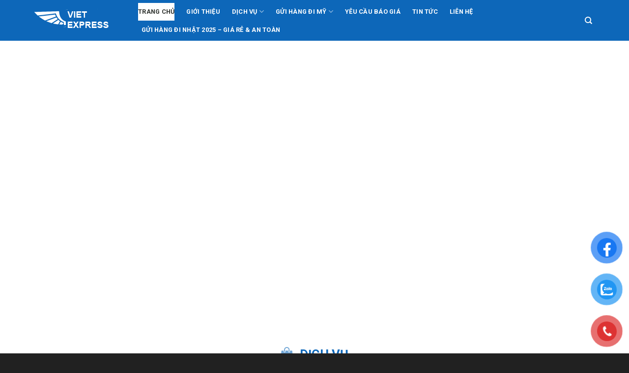

--- FILE ---
content_type: text/html; charset=UTF-8
request_url: https://vietexpress.vn/
body_size: 26881
content:
<!DOCTYPE html>
<!--[if IE 9 ]> <html lang="vi" prefix="og: https://ogp.me/ns#" class="ie9 loading-site no-js"> <![endif]-->
<!--[if IE 8 ]> <html lang="vi" prefix="og: https://ogp.me/ns#" class="ie8 loading-site no-js"> <![endif]-->
<!--[if (gte IE 9)|!(IE)]><!--><html lang="vi" prefix="og: https://ogp.me/ns#" class="loading-site no-js"> <!--<![endif]-->
<head>
	<meta charset="UTF-8" />
	<link rel="profile" href="http://gmpg.org/xfn/11" />
	<link rel="pingback" href="https://vietexpress.vn/xmlrpc.php" />
	<link rel="canonical" href="https://vietexpress.vn/">	<script>(function(html){html.className = html.className.replace(/\bno-js\b/,'js')})(document.documentElement);</script>
<meta name="viewport" content="width=device-width, initial-scale=1, maximum-scale=1" />
<!-- Tối ưu hóa công cụ tìm kiếm bởi Rank Math PRO - https://rankmath.com/ -->
<title>VietExpress: Đơn vị nhận gửi hàng hóa đi nước ngoài uy tín</title>
<meta name="description" content="VietExpress là đơn vị vận chuyển hàng hóa đi nước ngoài thông qua đường biển, đường hàng không, đường tàu. Hỗ trợ làm thủ tục vận chuyển gửi hàng nhanh chóng."/>
<meta name="robots" content="follow, index, max-snippet:-1, max-video-preview:-1, max-image-preview:large"/>
<link rel="canonical" href="https://vietexpress.vn" />
<meta property="og:locale" content="vi_VN" />
<meta property="og:type" content="website" />
<meta property="og:title" content="VietExpress: Đơn vị nhận gửi hàng hóa đi nước ngoài uy tín" />
<meta property="og:description" content="VietExpress là đơn vị vận chuyển hàng hóa đi nước ngoài thông qua đường biển, đường hàng không, đường tàu. Hỗ trợ làm thủ tục vận chuyển gửi hàng nhanh chóng." />
<meta property="og:url" content="https://vietexpress.vn" />
<meta property="og:site_name" content="VietExpress" />
<meta property="og:updated_time" content="2024-11-12T01:03:51+07:00" />
<meta property="og:image" content="https://vietexpress.vn/wp-content/uploads/2024/11/dich-vu-gui-hang-my.png" />
<meta property="og:image:secure_url" content="https://vietexpress.vn/wp-content/uploads/2024/11/dich-vu-gui-hang-my.png" />
<meta property="og:image:width" content="1200" />
<meta property="og:image:height" content="630" />
<meta property="og:image:alt" content="VietExpress" />
<meta property="og:image:type" content="image/png" />
<meta name="twitter:card" content="summary_large_image" />
<meta name="twitter:title" content="VietExpress: Đơn vị nhận gửi hàng hóa đi nước ngoài uy tín" />
<meta name="twitter:description" content="VietExpress là đơn vị vận chuyển hàng hóa đi nước ngoài thông qua đường biển, đường hàng không, đường tàu. Hỗ trợ làm thủ tục vận chuyển gửi hàng nhanh chóng." />
<meta name="twitter:image" content="https://vietexpress.vn/wp-content/uploads/2024/11/dich-vu-gui-hang-my.png" />
<meta name="twitter:label1" content="Được viết bởi" />
<meta name="twitter:data1" content="admin" />
<meta name="twitter:label2" content="Thời gian để đọc" />
<meta name="twitter:data2" content="8 phút" />
<!-- /Plugin SEO WordPress Rank Math -->

<link rel='dns-prefetch' href='//unpkg.com' />
<link rel='dns-prefetch' href='//www.googletagmanager.com' />
<link rel='dns-prefetch' href='//use.fontawesome.com' />
<link rel='dns-prefetch' href='//fonts.googleapis.com' />
<link rel="alternate" type="application/rss+xml" title="Dòng thông tin VietExpress &raquo;" href="https://vietexpress.vn/feed" />
<link rel="alternate" type="application/rss+xml" title="VietExpress &raquo; Dòng bình luận" href="https://vietexpress.vn/comments/feed" />
<link rel="alternate" type="application/rss+xml" title="VietExpress &raquo; Trang chủ Dòng bình luận" href="https://vietexpress.vn/trang-chu.html/feed" />
<link rel="alternate" title="oNhúng (JSON)" type="application/json+oembed" href="https://vietexpress.vn/wp-json/oembed/1.0/embed?url=https%3A%2F%2Fvietexpress.vn%2F" />
<link rel="alternate" title="oNhúng (XML)" type="text/xml+oembed" href="https://vietexpress.vn/wp-json/oembed/1.0/embed?url=https%3A%2F%2Fvietexpress.vn%2F&#038;format=xml" />
<style id='wp-img-auto-sizes-contain-inline-css' type='text/css'>
img:is([sizes=auto i],[sizes^="auto," i]){contain-intrinsic-size:3000px 1500px}
/*# sourceURL=wp-img-auto-sizes-contain-inline-css */
</style>
<style id='wp-emoji-styles-inline-css' type='text/css'>

	img.wp-smiley, img.emoji {
		display: inline !important;
		border: none !important;
		box-shadow: none !important;
		height: 1em !important;
		width: 1em !important;
		margin: 0 0.07em !important;
		vertical-align: -0.1em !important;
		background: none !important;
		padding: 0 !important;
	}
/*# sourceURL=wp-emoji-styles-inline-css */
</style>
<style id='wp-block-library-inline-css' type='text/css'>
:root{--wp-block-synced-color:#7a00df;--wp-block-synced-color--rgb:122,0,223;--wp-bound-block-color:var(--wp-block-synced-color);--wp-editor-canvas-background:#ddd;--wp-admin-theme-color:#007cba;--wp-admin-theme-color--rgb:0,124,186;--wp-admin-theme-color-darker-10:#006ba1;--wp-admin-theme-color-darker-10--rgb:0,107,160.5;--wp-admin-theme-color-darker-20:#005a87;--wp-admin-theme-color-darker-20--rgb:0,90,135;--wp-admin-border-width-focus:2px}@media (min-resolution:192dpi){:root{--wp-admin-border-width-focus:1.5px}}.wp-element-button{cursor:pointer}:root .has-very-light-gray-background-color{background-color:#eee}:root .has-very-dark-gray-background-color{background-color:#313131}:root .has-very-light-gray-color{color:#eee}:root .has-very-dark-gray-color{color:#313131}:root .has-vivid-green-cyan-to-vivid-cyan-blue-gradient-background{background:linear-gradient(135deg,#00d084,#0693e3)}:root .has-purple-crush-gradient-background{background:linear-gradient(135deg,#34e2e4,#4721fb 50%,#ab1dfe)}:root .has-hazy-dawn-gradient-background{background:linear-gradient(135deg,#faaca8,#dad0ec)}:root .has-subdued-olive-gradient-background{background:linear-gradient(135deg,#fafae1,#67a671)}:root .has-atomic-cream-gradient-background{background:linear-gradient(135deg,#fdd79a,#004a59)}:root .has-nightshade-gradient-background{background:linear-gradient(135deg,#330968,#31cdcf)}:root .has-midnight-gradient-background{background:linear-gradient(135deg,#020381,#2874fc)}:root{--wp--preset--font-size--normal:16px;--wp--preset--font-size--huge:42px}.has-regular-font-size{font-size:1em}.has-larger-font-size{font-size:2.625em}.has-normal-font-size{font-size:var(--wp--preset--font-size--normal)}.has-huge-font-size{font-size:var(--wp--preset--font-size--huge)}.has-text-align-center{text-align:center}.has-text-align-left{text-align:left}.has-text-align-right{text-align:right}.has-fit-text{white-space:nowrap!important}#end-resizable-editor-section{display:none}.aligncenter{clear:both}.items-justified-left{justify-content:flex-start}.items-justified-center{justify-content:center}.items-justified-right{justify-content:flex-end}.items-justified-space-between{justify-content:space-between}.screen-reader-text{border:0;clip-path:inset(50%);height:1px;margin:-1px;overflow:hidden;padding:0;position:absolute;width:1px;word-wrap:normal!important}.screen-reader-text:focus{background-color:#ddd;clip-path:none;color:#444;display:block;font-size:1em;height:auto;left:5px;line-height:normal;padding:15px 23px 14px;text-decoration:none;top:5px;width:auto;z-index:100000}html :where(.has-border-color){border-style:solid}html :where([style*=border-top-color]){border-top-style:solid}html :where([style*=border-right-color]){border-right-style:solid}html :where([style*=border-bottom-color]){border-bottom-style:solid}html :where([style*=border-left-color]){border-left-style:solid}html :where([style*=border-width]){border-style:solid}html :where([style*=border-top-width]){border-top-style:solid}html :where([style*=border-right-width]){border-right-style:solid}html :where([style*=border-bottom-width]){border-bottom-style:solid}html :where([style*=border-left-width]){border-left-style:solid}html :where(img[class*=wp-image-]){height:auto;max-width:100%}:where(figure){margin:0 0 1em}html :where(.is-position-sticky){--wp-admin--admin-bar--position-offset:var(--wp-admin--admin-bar--height,0px)}@media screen and (max-width:600px){html :where(.is-position-sticky){--wp-admin--admin-bar--position-offset:0px}}

/*# sourceURL=wp-block-library-inline-css */
</style><style id='global-styles-inline-css' type='text/css'>
:root{--wp--preset--aspect-ratio--square: 1;--wp--preset--aspect-ratio--4-3: 4/3;--wp--preset--aspect-ratio--3-4: 3/4;--wp--preset--aspect-ratio--3-2: 3/2;--wp--preset--aspect-ratio--2-3: 2/3;--wp--preset--aspect-ratio--16-9: 16/9;--wp--preset--aspect-ratio--9-16: 9/16;--wp--preset--color--black: #000000;--wp--preset--color--cyan-bluish-gray: #abb8c3;--wp--preset--color--white: #ffffff;--wp--preset--color--pale-pink: #f78da7;--wp--preset--color--vivid-red: #cf2e2e;--wp--preset--color--luminous-vivid-orange: #ff6900;--wp--preset--color--luminous-vivid-amber: #fcb900;--wp--preset--color--light-green-cyan: #7bdcb5;--wp--preset--color--vivid-green-cyan: #00d084;--wp--preset--color--pale-cyan-blue: #8ed1fc;--wp--preset--color--vivid-cyan-blue: #0693e3;--wp--preset--color--vivid-purple: #9b51e0;--wp--preset--gradient--vivid-cyan-blue-to-vivid-purple: linear-gradient(135deg,rgb(6,147,227) 0%,rgb(155,81,224) 100%);--wp--preset--gradient--light-green-cyan-to-vivid-green-cyan: linear-gradient(135deg,rgb(122,220,180) 0%,rgb(0,208,130) 100%);--wp--preset--gradient--luminous-vivid-amber-to-luminous-vivid-orange: linear-gradient(135deg,rgb(252,185,0) 0%,rgb(255,105,0) 100%);--wp--preset--gradient--luminous-vivid-orange-to-vivid-red: linear-gradient(135deg,rgb(255,105,0) 0%,rgb(207,46,46) 100%);--wp--preset--gradient--very-light-gray-to-cyan-bluish-gray: linear-gradient(135deg,rgb(238,238,238) 0%,rgb(169,184,195) 100%);--wp--preset--gradient--cool-to-warm-spectrum: linear-gradient(135deg,rgb(74,234,220) 0%,rgb(151,120,209) 20%,rgb(207,42,186) 40%,rgb(238,44,130) 60%,rgb(251,105,98) 80%,rgb(254,248,76) 100%);--wp--preset--gradient--blush-light-purple: linear-gradient(135deg,rgb(255,206,236) 0%,rgb(152,150,240) 100%);--wp--preset--gradient--blush-bordeaux: linear-gradient(135deg,rgb(254,205,165) 0%,rgb(254,45,45) 50%,rgb(107,0,62) 100%);--wp--preset--gradient--luminous-dusk: linear-gradient(135deg,rgb(255,203,112) 0%,rgb(199,81,192) 50%,rgb(65,88,208) 100%);--wp--preset--gradient--pale-ocean: linear-gradient(135deg,rgb(255,245,203) 0%,rgb(182,227,212) 50%,rgb(51,167,181) 100%);--wp--preset--gradient--electric-grass: linear-gradient(135deg,rgb(202,248,128) 0%,rgb(113,206,126) 100%);--wp--preset--gradient--midnight: linear-gradient(135deg,rgb(2,3,129) 0%,rgb(40,116,252) 100%);--wp--preset--font-size--small: 13px;--wp--preset--font-size--medium: 20px;--wp--preset--font-size--large: 36px;--wp--preset--font-size--x-large: 42px;--wp--preset--spacing--20: 0.44rem;--wp--preset--spacing--30: 0.67rem;--wp--preset--spacing--40: 1rem;--wp--preset--spacing--50: 1.5rem;--wp--preset--spacing--60: 2.25rem;--wp--preset--spacing--70: 3.38rem;--wp--preset--spacing--80: 5.06rem;--wp--preset--shadow--natural: 6px 6px 9px rgba(0, 0, 0, 0.2);--wp--preset--shadow--deep: 12px 12px 50px rgba(0, 0, 0, 0.4);--wp--preset--shadow--sharp: 6px 6px 0px rgba(0, 0, 0, 0.2);--wp--preset--shadow--outlined: 6px 6px 0px -3px rgb(255, 255, 255), 6px 6px rgb(0, 0, 0);--wp--preset--shadow--crisp: 6px 6px 0px rgb(0, 0, 0);}:where(.is-layout-flex){gap: 0.5em;}:where(.is-layout-grid){gap: 0.5em;}body .is-layout-flex{display: flex;}.is-layout-flex{flex-wrap: wrap;align-items: center;}.is-layout-flex > :is(*, div){margin: 0;}body .is-layout-grid{display: grid;}.is-layout-grid > :is(*, div){margin: 0;}:where(.wp-block-columns.is-layout-flex){gap: 2em;}:where(.wp-block-columns.is-layout-grid){gap: 2em;}:where(.wp-block-post-template.is-layout-flex){gap: 1.25em;}:where(.wp-block-post-template.is-layout-grid){gap: 1.25em;}.has-black-color{color: var(--wp--preset--color--black) !important;}.has-cyan-bluish-gray-color{color: var(--wp--preset--color--cyan-bluish-gray) !important;}.has-white-color{color: var(--wp--preset--color--white) !important;}.has-pale-pink-color{color: var(--wp--preset--color--pale-pink) !important;}.has-vivid-red-color{color: var(--wp--preset--color--vivid-red) !important;}.has-luminous-vivid-orange-color{color: var(--wp--preset--color--luminous-vivid-orange) !important;}.has-luminous-vivid-amber-color{color: var(--wp--preset--color--luminous-vivid-amber) !important;}.has-light-green-cyan-color{color: var(--wp--preset--color--light-green-cyan) !important;}.has-vivid-green-cyan-color{color: var(--wp--preset--color--vivid-green-cyan) !important;}.has-pale-cyan-blue-color{color: var(--wp--preset--color--pale-cyan-blue) !important;}.has-vivid-cyan-blue-color{color: var(--wp--preset--color--vivid-cyan-blue) !important;}.has-vivid-purple-color{color: var(--wp--preset--color--vivid-purple) !important;}.has-black-background-color{background-color: var(--wp--preset--color--black) !important;}.has-cyan-bluish-gray-background-color{background-color: var(--wp--preset--color--cyan-bluish-gray) !important;}.has-white-background-color{background-color: var(--wp--preset--color--white) !important;}.has-pale-pink-background-color{background-color: var(--wp--preset--color--pale-pink) !important;}.has-vivid-red-background-color{background-color: var(--wp--preset--color--vivid-red) !important;}.has-luminous-vivid-orange-background-color{background-color: var(--wp--preset--color--luminous-vivid-orange) !important;}.has-luminous-vivid-amber-background-color{background-color: var(--wp--preset--color--luminous-vivid-amber) !important;}.has-light-green-cyan-background-color{background-color: var(--wp--preset--color--light-green-cyan) !important;}.has-vivid-green-cyan-background-color{background-color: var(--wp--preset--color--vivid-green-cyan) !important;}.has-pale-cyan-blue-background-color{background-color: var(--wp--preset--color--pale-cyan-blue) !important;}.has-vivid-cyan-blue-background-color{background-color: var(--wp--preset--color--vivid-cyan-blue) !important;}.has-vivid-purple-background-color{background-color: var(--wp--preset--color--vivid-purple) !important;}.has-black-border-color{border-color: var(--wp--preset--color--black) !important;}.has-cyan-bluish-gray-border-color{border-color: var(--wp--preset--color--cyan-bluish-gray) !important;}.has-white-border-color{border-color: var(--wp--preset--color--white) !important;}.has-pale-pink-border-color{border-color: var(--wp--preset--color--pale-pink) !important;}.has-vivid-red-border-color{border-color: var(--wp--preset--color--vivid-red) !important;}.has-luminous-vivid-orange-border-color{border-color: var(--wp--preset--color--luminous-vivid-orange) !important;}.has-luminous-vivid-amber-border-color{border-color: var(--wp--preset--color--luminous-vivid-amber) !important;}.has-light-green-cyan-border-color{border-color: var(--wp--preset--color--light-green-cyan) !important;}.has-vivid-green-cyan-border-color{border-color: var(--wp--preset--color--vivid-green-cyan) !important;}.has-pale-cyan-blue-border-color{border-color: var(--wp--preset--color--pale-cyan-blue) !important;}.has-vivid-cyan-blue-border-color{border-color: var(--wp--preset--color--vivid-cyan-blue) !important;}.has-vivid-purple-border-color{border-color: var(--wp--preset--color--vivid-purple) !important;}.has-vivid-cyan-blue-to-vivid-purple-gradient-background{background: var(--wp--preset--gradient--vivid-cyan-blue-to-vivid-purple) !important;}.has-light-green-cyan-to-vivid-green-cyan-gradient-background{background: var(--wp--preset--gradient--light-green-cyan-to-vivid-green-cyan) !important;}.has-luminous-vivid-amber-to-luminous-vivid-orange-gradient-background{background: var(--wp--preset--gradient--luminous-vivid-amber-to-luminous-vivid-orange) !important;}.has-luminous-vivid-orange-to-vivid-red-gradient-background{background: var(--wp--preset--gradient--luminous-vivid-orange-to-vivid-red) !important;}.has-very-light-gray-to-cyan-bluish-gray-gradient-background{background: var(--wp--preset--gradient--very-light-gray-to-cyan-bluish-gray) !important;}.has-cool-to-warm-spectrum-gradient-background{background: var(--wp--preset--gradient--cool-to-warm-spectrum) !important;}.has-blush-light-purple-gradient-background{background: var(--wp--preset--gradient--blush-light-purple) !important;}.has-blush-bordeaux-gradient-background{background: var(--wp--preset--gradient--blush-bordeaux) !important;}.has-luminous-dusk-gradient-background{background: var(--wp--preset--gradient--luminous-dusk) !important;}.has-pale-ocean-gradient-background{background: var(--wp--preset--gradient--pale-ocean) !important;}.has-electric-grass-gradient-background{background: var(--wp--preset--gradient--electric-grass) !important;}.has-midnight-gradient-background{background: var(--wp--preset--gradient--midnight) !important;}.has-small-font-size{font-size: var(--wp--preset--font-size--small) !important;}.has-medium-font-size{font-size: var(--wp--preset--font-size--medium) !important;}.has-large-font-size{font-size: var(--wp--preset--font-size--large) !important;}.has-x-large-font-size{font-size: var(--wp--preset--font-size--x-large) !important;}
/*# sourceURL=global-styles-inline-css */
</style>

<style id='classic-theme-styles-inline-css' type='text/css'>
/*! This file is auto-generated */
.wp-block-button__link{color:#fff;background-color:#32373c;border-radius:9999px;box-shadow:none;text-decoration:none;padding:calc(.667em + 2px) calc(1.333em + 2px);font-size:1.125em}.wp-block-file__button{background:#32373c;color:#fff;text-decoration:none}
/*# sourceURL=/wp-includes/css/classic-themes.min.css */
</style>
<link rel='stylesheet' id='contact-form-7-css' href='https://vietexpress.vn/wp-content/plugins/contact-form-7/includes/css/styles.css?ver=5.9.8' type='text/css' media='all' />
<link rel='stylesheet' id='kk-star-ratings-css' href='https://vietexpress.vn/wp-content/plugins/kk-star-ratings/src/core/public/css/kk-star-ratings.min.css?ver=5.4.8' type='text/css' media='all' />
<link rel='stylesheet' id='jquery-popup-style-css' href='https://vietexpress.vn/wp-content/plugins/message-popup-for-contact-form-7/asset/css/sweetalert.css?ver=3.0' type='text/css' media='all' />
<link rel='stylesheet' id='pzf-style-css' href='https://vietexpress.vn/wp-content/plugins/button-contact-vr/css/style.css?ver=6.9' type='text/css' media='all' />
<link rel='stylesheet' id='flatsome-icons-css' href='https://vietexpress.vn/wp-content/themes/flatsome/assets/css/fl-icons.css?ver=3.12' type='text/css' media='all' />
<link rel='stylesheet' id='font-awesome-official-css' href='https://use.fontawesome.com/releases/v5.15.4/css/all.css' type='text/css' media='all' integrity="sha384-DyZ88mC6Up2uqS4h/KRgHuoeGwBcD4Ng9SiP4dIRy0EXTlnuz47vAwmeGwVChigm" crossorigin="anonymous" />
<link rel='stylesheet' id='flatsome-main-css' href='https://vietexpress.vn/wp-content/themes/flatsome/assets/css/flatsome.css?ver=3.13.3' type='text/css' media='all' />
<link rel='stylesheet' id='flatsome-style-css' href='https://vietexpress.vn/wp-content/themes/flatsome-child/style.css?ver=3.0' type='text/css' media='all' />
<link rel='stylesheet' id='flatsome-googlefonts-css' href='//fonts.googleapis.com/css?family=-apple-system%2C+BlinkMacSystemFont%2C+%22Segoe+UI%22%2C+Roboto%2C+Oxygen-Sans%2C+Ubuntu%2C+Cantarell%2C+%22Helvetica+Neue%22%2C+sans-serif%3Aregular%2C700%2Cregular%2C700%2Cregular&#038;display=swap&#038;ver=3.9' type='text/css' media='all' />
<link rel='stylesheet' id='font-awesome-official-v4shim-css' href='https://use.fontawesome.com/releases/v5.15.4/css/v4-shims.css' type='text/css' media='all' integrity="sha384-Vq76wejb3QJM4nDatBa5rUOve+9gkegsjCebvV/9fvXlGWo4HCMR4cJZjjcF6Viv" crossorigin="anonymous" />
<style id='font-awesome-official-v4shim-inline-css' type='text/css'>
@font-face {
font-family: "FontAwesome";
font-display: block;
src: url("https://use.fontawesome.com/releases/v5.15.4/webfonts/fa-brands-400.eot"),
		url("https://use.fontawesome.com/releases/v5.15.4/webfonts/fa-brands-400.eot?#iefix") format("embedded-opentype"),
		url("https://use.fontawesome.com/releases/v5.15.4/webfonts/fa-brands-400.woff2") format("woff2"),
		url("https://use.fontawesome.com/releases/v5.15.4/webfonts/fa-brands-400.woff") format("woff"),
		url("https://use.fontawesome.com/releases/v5.15.4/webfonts/fa-brands-400.ttf") format("truetype"),
		url("https://use.fontawesome.com/releases/v5.15.4/webfonts/fa-brands-400.svg#fontawesome") format("svg");
}

@font-face {
font-family: "FontAwesome";
font-display: block;
src: url("https://use.fontawesome.com/releases/v5.15.4/webfonts/fa-solid-900.eot"),
		url("https://use.fontawesome.com/releases/v5.15.4/webfonts/fa-solid-900.eot?#iefix") format("embedded-opentype"),
		url("https://use.fontawesome.com/releases/v5.15.4/webfonts/fa-solid-900.woff2") format("woff2"),
		url("https://use.fontawesome.com/releases/v5.15.4/webfonts/fa-solid-900.woff") format("woff"),
		url("https://use.fontawesome.com/releases/v5.15.4/webfonts/fa-solid-900.ttf") format("truetype"),
		url("https://use.fontawesome.com/releases/v5.15.4/webfonts/fa-solid-900.svg#fontawesome") format("svg");
}

@font-face {
font-family: "FontAwesome";
font-display: block;
src: url("https://use.fontawesome.com/releases/v5.15.4/webfonts/fa-regular-400.eot"),
		url("https://use.fontawesome.com/releases/v5.15.4/webfonts/fa-regular-400.eot?#iefix") format("embedded-opentype"),
		url("https://use.fontawesome.com/releases/v5.15.4/webfonts/fa-regular-400.woff2") format("woff2"),
		url("https://use.fontawesome.com/releases/v5.15.4/webfonts/fa-regular-400.woff") format("woff"),
		url("https://use.fontawesome.com/releases/v5.15.4/webfonts/fa-regular-400.ttf") format("truetype"),
		url("https://use.fontawesome.com/releases/v5.15.4/webfonts/fa-regular-400.svg#fontawesome") format("svg");
unicode-range: U+F004-F005,U+F007,U+F017,U+F022,U+F024,U+F02E,U+F03E,U+F044,U+F057-F059,U+F06E,U+F070,U+F075,U+F07B-F07C,U+F080,U+F086,U+F089,U+F094,U+F09D,U+F0A0,U+F0A4-F0A7,U+F0C5,U+F0C7-F0C8,U+F0E0,U+F0EB,U+F0F3,U+F0F8,U+F0FE,U+F111,U+F118-F11A,U+F11C,U+F133,U+F144,U+F146,U+F14A,U+F14D-F14E,U+F150-F152,U+F15B-F15C,U+F164-F165,U+F185-F186,U+F191-F192,U+F1AD,U+F1C1-F1C9,U+F1CD,U+F1D8,U+F1E3,U+F1EA,U+F1F6,U+F1F9,U+F20A,U+F247-F249,U+F24D,U+F254-F25B,U+F25D,U+F267,U+F271-F274,U+F279,U+F28B,U+F28D,U+F2B5-F2B6,U+F2B9,U+F2BB,U+F2BD,U+F2C1-F2C2,U+F2D0,U+F2D2,U+F2DC,U+F2ED,U+F328,U+F358-F35B,U+F3A5,U+F3D1,U+F410,U+F4AD;
}
/*# sourceURL=font-awesome-official-v4shim-inline-css */
</style>
<script type="text/javascript" src="https://vietexpress.vn/wp-includes/js/jquery/jquery.min.js?ver=3.7.1" id="jquery-core-js"></script>
<script type="text/javascript" src="https://vietexpress.vn/wp-includes/js/jquery/jquery-migrate.min.js?ver=3.4.1" id="jquery-migrate-js"></script>
<script type="text/javascript" src="https://vietexpress.vn/wp-content/plugins/message-popup-for-contact-form-7/asset/js/sweetalert.min.js?ver=2.0" id="jquery-popup-js"></script>
<script type="text/javascript" id="jquery-popupss-js-extra">
/* <![CDATA[ */
var popup_message = {"ajaxurl":"https://vietexpress.vn/wp-admin/admin-ajax.php","popup_text":""};
//# sourceURL=jquery-popupss-js-extra
/* ]]> */
</script>
<script type="text/javascript" src="https://vietexpress.vn/wp-content/plugins/message-popup-for-contact-form-7/asset/js/mpdcf7_fronted.js?ver=1.0" id="jquery-popupss-js"></script>

<!-- Đoạn mã Google tag (gtag.js) được thêm bởi Site Kit -->

<!-- Đoạn mã Google Analytics được thêm bởi Site Kit -->
<script type="text/javascript" src="https://www.googletagmanager.com/gtag/js?id=GT-PJ7SVX73" id="google_gtagjs-js" async></script>
<script type="text/javascript" id="google_gtagjs-js-after">
/* <![CDATA[ */
window.dataLayer = window.dataLayer || [];function gtag(){dataLayer.push(arguments);}
gtag("set","linker",{"domains":["vietexpress.vn"]});
gtag("js", new Date());
gtag("set", "developer_id.dZTNiMT", true);
gtag("config", "GT-PJ7SVX73");
 window._googlesitekit = window._googlesitekit || {}; window._googlesitekit.throttledEvents = []; window._googlesitekit.gtagEvent = (name, data) => { var key = JSON.stringify( { name, data } ); if ( !! window._googlesitekit.throttledEvents[ key ] ) { return; } window._googlesitekit.throttledEvents[ key ] = true; setTimeout( () => { delete window._googlesitekit.throttledEvents[ key ]; }, 5 ); gtag( "event", name, { ...data, event_source: "site-kit" } ); } 
//# sourceURL=google_gtagjs-js-after
/* ]]> */
</script>

<!-- Kết thúc đoạn mã Google tag (gtag.js) được thêm bởi Site Kit -->
<link rel="https://api.w.org/" href="https://vietexpress.vn/wp-json/" /><link rel="alternate" title="JSON" type="application/json" href="https://vietexpress.vn/wp-json/wp/v2/pages/2275" /><link rel="EditURI" type="application/rsd+xml" title="RSD" href="https://vietexpress.vn/xmlrpc.php?rsd" />
<meta name="generator" content="WordPress 6.9" />
<link rel='shortlink' href='https://vietexpress.vn/' />
<meta name="generator" content="Site Kit by Google 1.139.0" /><script type="application/ld+json">{
    "@context": "https://schema.org/",
    "@type": "CreativeWorkSeries",
    "name": "Trang chủ",
    "aggregateRating": {
        "@type": "AggregateRating",
        "ratingValue": "4.7",
        "bestRating": "5",
        "ratingCount": "18"
    }
}</script><script src="https://www.google.com/recaptcha/api.js" async defer></script>
<link href="https://fonts.googleapis.com/css2?family=Roboto:wght@300;400;500;700&display=swap" rel="stylesheet"><link href="https://cdnjs.cloudflare.com/ajax/libs/font-awesome/6.0.0-beta3/css/all.min.css" rel="stylesheet"><style>.bg{opacity: 0; transition: opacity 1s; -webkit-transition: opacity 1s;} .bg-loaded{opacity: 1;}</style><!--[if IE]><link rel="stylesheet" type="text/css" href="https://vietexpress.vn/wp-content/themes/flatsome/assets/css/ie-fallback.css"><script src="//cdnjs.cloudflare.com/ajax/libs/html5shiv/3.6.1/html5shiv.js"></script><script>var head = document.getElementsByTagName('head')[0],style = document.createElement('style');style.type = 'text/css';style.styleSheet.cssText = ':before,:after{content:none !important';head.appendChild(style);setTimeout(function(){head.removeChild(style);}, 0);</script><script src="https://vietexpress.vn/wp-content/themes/flatsome/assets/libs/ie-flexibility.js"></script><![endif]-->

<script type="application/ld+json" class="saswp-schema-markup-output">
[{"@context":"https:\/\/schema.org\/","@type":"WebSite","@id":"https:\/\/vietexpress.vn#website","headline":"VietExpress","name":"VietExpress","description":"Dich v\u1ee5 g\u1eedi h\u00e0ng v\u1eadn chuy\u1ec3n h\u00e0ng h\u00f3a \u0111i n\u01b0\u1edbc ngo\u00e0i","url":"https:\/\/vietexpress.vn","potentialAction":{"@type":"SearchAction","target":"https:\/\/vietexpress.vn?s={search_term_string}","query-input":"required name=search_term_string"}},

{"@context":"https:\/\/schema.org\/","@type":"Organization","@id":"https:\/\/vietexpress.vn#Organization","name":"Vietexpress","url":"https:\/\/vietexpress.vn","sameAs":["https:\/\/www.youtube.com\/@VietExpress01","https:\/\/x.com\/vietexpress01","https:\/\/www.pinterest.com\/vietexpress01\/","https:\/\/www.tiktok.com\/@vietexpress","https:\/\/www.linkedin.com\/in\/vietexpress\/","https:\/\/www.behance.net\/vietexpress"],"legalName":"Vietexpress","logo":{"@type":"ImageObject","url":"https:\/\/vietexpress.vn\/wp-content\/uploads\/2024\/08\/Vietexpress-Dich-vu-gui-hang-di-my-2.jpg","width":"500","height":"500"},"contactPoint":{"@type":"ContactPoint","contactType":"customer support","telephone":"+0923191919","url":"https:\/\/vietexpress.vn\/lien-he\/"}}]
</script>

<style type="text/css">.broken_link, a.broken_link {
	text-decoration: line-through;
}</style><link rel="icon" href="https://vietexpress.vn/wp-content/uploads/2024/06/cropped-favicon-32x32.jpg" sizes="32x32" />
<link rel="icon" href="https://vietexpress.vn/wp-content/uploads/2024/06/cropped-favicon-192x192.jpg" sizes="192x192" />
<link rel="apple-touch-icon" href="https://vietexpress.vn/wp-content/uploads/2024/06/cropped-favicon-180x180.jpg" />
<meta name="msapplication-TileImage" content="https://vietexpress.vn/wp-content/uploads/2024/06/cropped-favicon-270x270.jpg" />
<style id="custom-css" type="text/css">:root {--primary-color: #1e73be;}.full-width .ubermenu-nav, .container, .row{max-width: 1170px}.row.row-collapse{max-width: 1140px}.row.row-small{max-width: 1162.5px}.row.row-large{max-width: 1200px}.header-main{height: 83px}#logo img{max-height: 83px}#logo{width:176px;}#logo img{padding:13px 0;}.header-bottom{min-height: 10px}.header-top{min-height: 20px}.transparent .header-main{height: 30px}.transparent #logo img{max-height: 30px}.has-transparent + .page-title:first-of-type,.has-transparent + #main > .page-title,.has-transparent + #main > div > .page-title,.has-transparent + #main .page-header-wrapper:first-of-type .page-title{padding-top: 30px;}.header.show-on-scroll,.stuck .header-main{height:70px!important}.stuck #logo img{max-height: 70px!important}.search-form{ width: 100%;}.header-bg-color, .header-wrapper {background-color: rgba(255,255,255,0.9)}.header-bottom {background-color: #f1f1f1}.header-main .nav > li > a{line-height: 16px }.stuck .header-main .nav > li > a{line-height: 50px }.header-bottom-nav > li > a{line-height: 16px }@media (max-width: 549px) {.header-main{height: 70px}#logo img{max-height: 70px}}.nav-dropdown-has-arrow.nav-dropdown-has-border li.has-dropdown:before{border-bottom-color: #1e73be;}.nav .nav-dropdown{border-color: #1e73be }.nav-dropdown{border-radius:3px}.nav-dropdown{font-size:101%}/* Color */.accordion-title.active, .has-icon-bg .icon .icon-inner,.logo a, .primary.is-underline, .primary.is-link, .badge-outline .badge-inner, .nav-outline > li.active> a,.nav-outline >li.active > a, .cart-icon strong,[data-color='primary'], .is-outline.primary{color: #1e73be;}/* Color !important */[data-text-color="primary"]{color: #1e73be!important;}/* Background Color */[data-text-bg="primary"]{background-color: #1e73be;}/* Background */.scroll-to-bullets a,.featured-title, .label-new.menu-item > a:after, .nav-pagination > li > .current,.nav-pagination > li > span:hover,.nav-pagination > li > a:hover,.has-hover:hover .badge-outline .badge-inner,button[type="submit"], .button.wc-forward:not(.checkout):not(.checkout-button), .button.submit-button, .button.primary:not(.is-outline),.featured-table .title,.is-outline:hover, .has-icon:hover .icon-label,.nav-dropdown-bold .nav-column li > a:hover, .nav-dropdown.nav-dropdown-bold > li > a:hover, .nav-dropdown-bold.dark .nav-column li > a:hover, .nav-dropdown.nav-dropdown-bold.dark > li > a:hover, .is-outline:hover, .tagcloud a:hover,.grid-tools a, input[type='submit']:not(.is-form), .box-badge:hover .box-text, input.button.alt,.nav-box > li > a:hover,.nav-box > li.active > a,.nav-pills > li.active > a ,.current-dropdown .cart-icon strong, .cart-icon:hover strong, .nav-line-bottom > li > a:before, .nav-line-grow > li > a:before, .nav-line > li > a:before,.banner, .header-top, .slider-nav-circle .flickity-prev-next-button:hover svg, .slider-nav-circle .flickity-prev-next-button:hover .arrow, .primary.is-outline:hover, .button.primary:not(.is-outline), input[type='submit'].primary, input[type='submit'].primary, input[type='reset'].button, input[type='button'].primary, .badge-inner{background-color: #1e73be;}/* Border */.nav-vertical.nav-tabs > li.active > a,.scroll-to-bullets a.active,.nav-pagination > li > .current,.nav-pagination > li > span:hover,.nav-pagination > li > a:hover,.has-hover:hover .badge-outline .badge-inner,.accordion-title.active,.featured-table,.is-outline:hover, .tagcloud a:hover,blockquote, .has-border, .cart-icon strong:after,.cart-icon strong,.blockUI:before, .processing:before,.loading-spin, .slider-nav-circle .flickity-prev-next-button:hover svg, .slider-nav-circle .flickity-prev-next-button:hover .arrow, .primary.is-outline:hover{border-color: #1e73be}.nav-tabs > li.active > a{border-top-color: #1e73be}.widget_shopping_cart_content .blockUI.blockOverlay:before { border-left-color: #1e73be }.woocommerce-checkout-review-order .blockUI.blockOverlay:before { border-left-color: #1e73be }/* Fill */.slider .flickity-prev-next-button:hover svg,.slider .flickity-prev-next-button:hover .arrow{fill: #1e73be;}/* Background Color */[data-icon-label]:after, .secondary.is-underline:hover,.secondary.is-outline:hover,.icon-label,.button.secondary:not(.is-outline),.button.alt:not(.is-outline), .badge-inner.on-sale, .button.checkout, .single_add_to_cart_button, .current .breadcrumb-step{ background-color:#1e73be; }[data-text-bg="secondary"]{background-color: #1e73be;}/* Color */.secondary.is-underline,.secondary.is-link, .secondary.is-outline,.stars a.active, .star-rating:before, .woocommerce-page .star-rating:before,.star-rating span:before, .color-secondary{color: #1e73be}/* Color !important */[data-text-color="secondary"]{color: #1e73be!important;}/* Border */.secondary.is-outline:hover{border-color:#1e73be}body{font-size: 100%;}@media screen and (max-width: 549px){body{font-size: 100%;}}body{font-family:"-apple-system, BlinkMacSystemFont, "Segoe UI", Roboto, Oxygen-Sans, Ubuntu, Cantarell, "Helvetica Neue", sans-serif", sans-serif}body{font-weight: 0}body{color: #383838}.nav > li > a {font-family:"-apple-system, BlinkMacSystemFont, "Segoe UI", Roboto, Oxygen-Sans, Ubuntu, Cantarell, "Helvetica Neue", sans-serif", sans-serif;}.mobile-sidebar-levels-2 .nav > li > ul > li > a {font-family:"-apple-system, BlinkMacSystemFont, "Segoe UI", Roboto, Oxygen-Sans, Ubuntu, Cantarell, "Helvetica Neue", sans-serif", sans-serif;}.nav > li > a {font-weight: 700;}.mobile-sidebar-levels-2 .nav > li > ul > li > a {font-weight: 700;}h1,h2,h3,h4,h5,h6,.heading-font, .off-canvas-center .nav-sidebar.nav-vertical > li > a{font-family: "-apple-system, BlinkMacSystemFont, "Segoe UI", Roboto, Oxygen-Sans, Ubuntu, Cantarell, "Helvetica Neue", sans-serif", sans-serif;}h1,h2,h3,h4,h5,h6,.heading-font,.banner h1,.banner h2{font-weight: 700;}h1,h2,h3,h4,h5,h6,.heading-font{color: #0a0a0a;}.alt-font{font-family: "-apple-system, BlinkMacSystemFont, "Segoe UI", Roboto, Oxygen-Sans, Ubuntu, Cantarell, "Helvetica Neue", sans-serif", sans-serif;}.alt-font{font-weight: 0!important;}a{color: #83b614;}.widget a{color: #2b2b2b;}.widget a:hover{color: #83b614;}.widget .tagcloud a:hover{border-color: #83b614; background-color: #83b614;}.absolute-footer, html{background-color: #212121}.label-new.menu-item > a:after{content:"New";}.label-hot.menu-item > a:after{content:"Hot";}.label-sale.menu-item > a:after{content:"Sale";}.label-popular.menu-item > a:after{content:"Popular";}</style></head>

<body class="home wp-singular page-template page-template-page-blank page-template-page-blank-php page page-id-2275 page-parent wp-theme-flatsome wp-child-theme-flatsome-child full-width lightbox nav-dropdown-has-arrow nav-dropdown-has-shadow nav-dropdown-has-border">


<a class="skip-link screen-reader-text" href="#main">Skip to content</a>

<div id="wrapper">

	
	<header id="header" class="header ">
		<div class="header-wrapper">
			<div id="masthead" class="header-main hide-for-sticky">
      <div class="header-inner flex-row container logo-left medium-logo-center" role="navigation">

          <!-- Logo -->
          <div id="logo" class="flex-col logo">
            <!-- Header logo -->
<a href="https://vietexpress.vn/" title="VietExpress - Dich vụ gửi hàng vận chuyển hàng hóa đi nước ngoài" rel="home">
    <img width="176" height="83" src="https://vietexpress.vn/wp-content/uploads/2024/12/logo_vietexpress.png" class="header_logo header-logo" alt="VietExpress"/><img  width="176" height="83" src="https://vietexpress.vn/wp-content/uploads/2024/12/logo_vietexpress.png" class="header-logo-dark" alt="VietExpress"/></a>
          </div>

          <!-- Mobile Left Elements -->
          <div class="flex-col show-for-medium flex-left">
            <ul class="mobile-nav nav nav-left ">
              <li class="nav-icon has-icon">
  		<a href="#" data-open="#main-menu" data-pos="left" data-bg="main-menu-overlay" data-color="" class="is-small" aria-label="Menu" aria-controls="main-menu" aria-expanded="false">
		
		  <i class="icon-menu" ></i>
		  		</a>
	</li>            </ul>
          </div>

          <!-- Left Elements -->
          <div class="flex-col hide-for-medium flex-left
            flex-grow">
            <ul class="header-nav header-nav-main nav nav-left  nav-uppercase" >
              <li id="menu-item-2340" class="menu-item menu-item-type-post_type menu-item-object-page menu-item-home current-menu-item page_item page-item-2275 current_page_item menu-item-2340 active menu-item-design-default"><a href="https://vietexpress.vn/" aria-current="page" class="nav-top-link">Trang chủ</a></li>
<li id="menu-item-2278" class="ve-chung-toi menu-item menu-item-type-post_type menu-item-object-page menu-item-2278 menu-item-design-default"><a href="https://vietexpress.vn/gioi-thieu.html" class="nav-top-link">Giới thiệu</a></li>
<li id="menu-item-2282" class="menu-item menu-item-type-post_type menu-item-object-page menu-item-has-children menu-item-2282 menu-item-design-container-width menu-item-has-block has-dropdown"><a href="https://vietexpress.vn/dich-vu.html" class="nav-top-link">Dịch vụ<i class="icon-angle-down" ></i></a><div class="sub-menu nav-dropdown">	<section class="section" id="section_1469623932">
		<div class="bg section-bg fill bg-fill  " >

			
			<div class="section-bg-overlay absolute fill"></div>
			

		</div>

		<div class="section-content relative">
			

<div class="row row-large align-middle"  id="row-1731570016">


	<div id="col-1245608756" class="col medium-6 small-12 large-6 col-hover-focus"  >
		<div class="col-inner text-center text-shadow-2"  >
			
			

	<div class="ux-menu stack stack-col justify-start ux-menu--divider-solid">
		

	<div class="ux-menu-link flex menu-item">
		<a class="ux-menu-link__link flex" href="https://vietexpress.vn/dich-vu-hai-quan"  >
			<i class="ux-menu-link__icon text-center icon-angle-right" ></i>			<span class="ux-menu-link__text">
				Dịch vụ Hải Quan			</span>
		</a>
	</div>
	

	<div class="ux-menu-link flex menu-item">
		<a class="ux-menu-link__link flex" href="https://vietexpress.vn/gui-hang-di-my-bang-duong-bien"  >
			<i class="ux-menu-link__icon text-center icon-angle-right" ></i>			<span class="ux-menu-link__text">
				Gửi hàng đi Mỹ bằng đường biển			</span>
		</a>
	</div>
	

	<div class="ux-menu-link flex menu-item">
		<a class="ux-menu-link__link flex" href="https://vietexpress.vn/van-tai-hang-khong-quoc-te"  >
			<i class="ux-menu-link__icon text-center icon-angle-right" ></i>			<span class="ux-menu-link__text">
				Vận chuyển hàng không			</span>
		</a>
	</div>
	

	<div class="ux-menu-link flex menu-item">
		<a class="ux-menu-link__link flex" href="https://vietexpress.vn/van-chuyen-hang-du-an"  >
			<i class="ux-menu-link__icon text-center icon-angle-right" ></i>			<span class="ux-menu-link__text">
				Vận chuyển hàng dự án			</span>
		</a>
	</div>
	


	</div>
	

		</div>
			</div>

	

	<div id="col-969893346" class="col medium-5 small-12 large-5"  >
		<div class="col-inner"  >
			
			

	<div id="text-2845456054" class="text">
		

<p style="text-align: justify;"><span style="font-size: 85%;"><em>Vietexpress cung cấp dịch vụ vận chuyển hàng đi Mỹ chuyên nghiệp và uy tín, bao gồm: <strong>Dịch vụ hải quan</strong> nhanh gọn; <strong>Vận chuyển đường biển</strong> an toàn; <strong>Vận chuyển quốc tế</strong> linh hoạt; và <strong>Vận chuyển hàng dự án</strong> chuyên biệt, đảm bảo hiệu quả cho mọi lô hàng</em></span></p>
		
<style>
#text-2845456054 {
  font-size: 1.75rem;
  line-height: 1.5;
}
</style>
	</div>
	

		</div>
			</div>

	

</div>

		</div>

		
<style>
#section_1469623932 {
  padding-top: 60px;
  padding-bottom: 60px;
  background-color: rgb(0, 0, 0);
}
#section_1469623932 .section-bg-overlay {
  background-color: rgba(255, 255, 255, 0.85);
}
#section_1469623932 .section-bg.bg-loaded {
  background-image: url(https://vietexpress.vn/wp-content/uploads/2024/08/thu-tuc-gui-hang-di-my-6-300x188.jpg);
}
#section_1469623932 .section-bg {
  background-position: 63% 43%;
}
</style>
	</section>
	</div></li>
<li id="menu-item-2291" class="menu-item menu-item-type-post_type menu-item-object-page menu-item-has-children menu-item-2291 menu-item-design-default has-dropdown"><a href="https://vietexpress.vn/gui-hang-di-my.html" class="nav-top-link">Gửi hàng đi Mỹ<i class="icon-angle-down" ></i></a>
<ul class="sub-menu nav-dropdown nav-dropdown-bold">
	<li id="menu-item-3615" class="menu-item menu-item-type-post_type menu-item-object-page menu-item-3615"><a href="https://vietexpress.vn/bang-gia-gui-hang-di-my-tphcm.html">Bảng giá gửi hàng đi Mỹ mới nhất 2025 – Nhanh, Uy tín &#038; Tiết kiệm</a></li>
</ul>
</li>
<li id="menu-item-2825" class="menu-item menu-item-type-post_type menu-item-object-page menu-item-2825 menu-item-design-default"><a href="https://vietexpress.vn/yeu-cau-bao-gia.html" class="nav-top-link">Yêu cầu báo giá</a></li>
<li id="menu-item-2705" class="menu-item menu-item-type-taxonomy menu-item-object-category menu-item-2705 menu-item-design-default"><a href="https://vietexpress.vn/tin-tuc" class="nav-top-link">Tin tức</a></li>
<li id="menu-item-2281" class="menu-item menu-item-type-post_type menu-item-object-page menu-item-2281 menu-item-design-default"><a href="https://vietexpress.vn/lien-he.html" class="nav-top-link">Liên hệ</a></li>
<li id="menu-item-5057" class="menu-item menu-item-type-post_type menu-item-object-page menu-item-5057 menu-item-design-default"><a href="https://vietexpress.vn/gui-hang-di-nhat-nhanh-chong-an-toan.html" class="nav-top-link">Gửi hàng đi Nhật 2025 – Giá rẻ &#038; an toàn</a></li>
            </ul>
          </div>

          <!-- Right Elements -->
          <div class="flex-col hide-for-medium flex-right">
            <ul class="header-nav header-nav-main nav nav-right  nav-uppercase">
              <li class="header-search header-search-dropdown has-icon has-dropdown menu-item-has-children">
		<a href="#" aria-label="Search" class="is-small"><i class="icon-search" ></i></a>
		<ul class="nav-dropdown nav-dropdown-bold">
	 	<li class="header-search-form search-form html relative has-icon">
	<div class="header-search-form-wrapper">
		<div class="searchform-wrapper ux-search-box relative is-normal"><form method="get" class="searchform" action="https://vietexpress.vn/" role="search">
		<div class="flex-row relative">
			<div class="flex-col flex-grow">
	   	   <input type="search" class="search-field mb-0" name="s" value="" id="s" placeholder="Search&hellip;" />
			</div>
			<div class="flex-col">
				<button type="submit" class="ux-search-submit submit-button secondary button icon mb-0" aria-label="Submit">
					<i class="icon-search" ></i>				</button>
			</div>
		</div>
    <div class="live-search-results text-left z-top"></div>
</form>
</div>	</div>
</li>	</ul>
</li>
            </ul>
          </div>

          <!-- Mobile Right Elements -->
          <div class="flex-col show-for-medium flex-right">
            <ul class="mobile-nav nav nav-right ">
              <li class="header-search header-search-dropdown has-icon has-dropdown menu-item-has-children">
		<a href="#" aria-label="Search" class="is-small"><i class="icon-search" ></i></a>
		<ul class="nav-dropdown nav-dropdown-bold">
	 	<li class="header-search-form search-form html relative has-icon">
	<div class="header-search-form-wrapper">
		<div class="searchform-wrapper ux-search-box relative is-normal"><form method="get" class="searchform" action="https://vietexpress.vn/" role="search">
		<div class="flex-row relative">
			<div class="flex-col flex-grow">
	   	   <input type="search" class="search-field mb-0" name="s" value="" id="s" placeholder="Search&hellip;" />
			</div>
			<div class="flex-col">
				<button type="submit" class="ux-search-submit submit-button secondary button icon mb-0" aria-label="Submit">
					<i class="icon-search" ></i>				</button>
			</div>
		</div>
    <div class="live-search-results text-left z-top"></div>
</form>
</div>	</div>
</li>	</ul>
</li>
            </ul>
          </div>

      </div>
     
      </div>
<div class="header-bg-container fill"><div class="header-bg-image fill"></div><div class="header-bg-color fill"></div></div>		</div>
	</header>
		
	
	<main id="main" class="">


<div id="content" role="main" class="content-area">

		
				<section class="section br-header" id="section_1402978518">
		<div class="bg section-bg fill bg-fill  " >

			
			<div class="section-bg-overlay absolute fill"></div>
			
	<div class="is-border"
		style="border-color:rgb(235, 235, 235);border-width:1px 0px 0px 0px;margin:0px 0px 0px 0px;">
	</div>

		</div>

		<div class="section-content relative">
			
	<div id="gap-908620648" class="gap-element clearfix hide-for-small" style="display:block; height:auto;">
		
<style>
#gap-908620648 {
  padding-top: 50px;
}
</style>
	</div>
	
<div class="row align-bottom align-center hd-qtcd"  id="row-996386684">

	<div id="col-1495113943" class="col bn-c_text medium-8 small-12 large-8"  data-animate="flipInY">
		<div class="col-inner text-left dark"  >
			
			
	<div id="text-1844533409" class="text">
		
<div class="notice-banner" style="text-align: center;">
<h1 style="text-align: center;"><span style="font-size: 75%;"><strong>Về chúng tôi</strong></span></h1>
<p><span style="font-size: 85%;">Với nhiều năm kinh nghiệm trong lĩnh vực vận chuyển, mua hộ hàng hóa nước ngoài. VietExpress tự hào mang đến cho quý khách hàng dịch vụ gửi hàng, mua hộ hàng hóa với tiêu chí nhanh chóng, tiết kiệm và uy tín. Hãy để VietExpress là đối tác tin cậy của bạn trong mỗi chuyến gửi hàng và vận chuyển hàng hóa!</span></div>
		
<style>
#text-1844533409 {
  font-size: 0.75rem;
  line-height: 1.5;
}
</style>
	</div>
	
<a href="/gioi-thieu/" target="_self" class="button white is-large lowercase"  style="border-radius:8px;">
    <span>Tìm hiểu ngay</span>
  </a>

		</div>
			</div>

	
</div>
		</div>

		
<style>
#section_1402978518 {
  padding-top: 115px;
  padding-bottom: 115px;
}
#section_1402978518 .section-bg-overlay {
  background-color: rgba(0, 0, 0, 0.2);
}
#section_1402978518 .section-bg.bg-loaded {
  background-image: url(https://vietexpress.vn/wp-content/uploads/2024/06/DALL·E-2024-06-21-09.44.11-A-wide-angle-view-of-an-airport-with-a-cargo-airplane-prominently-positioned-in-the-upper-half-of-the-image-representing-a-freight-forwarding-company.webp);
}
#section_1402978518 .section-bg {
  background-position: 0% 25%;
}
</style>
	</section>
	
	<section class="section section2-home" id="section_47530181">
		<div class="bg section-bg fill bg-fill  bg-loaded" >

			
			
			

		</div>

		<div class="section-content relative">
			
<div class="container section-title-container title-29" ><h2 class="section-title section-title-center"><b></b><span class="section-title-main" style="color:rgb(13, 103, 185);"><i class="icon-shopping-bag" ></i>Dịch vụ</span><b></b></h2></div>
<div class="row r-iconbox"  id="row-1003221295">

	<div id="col-932233251" class="col medium-4 small-4 large-2"  >
		<div class="col-inner"  >
			
			

	<a class="plain" href="https://vietexpress.vn/gui-hang-di-my.html">	<div class="icon-box featured-box icon-box-center text-center"  >
					<div class="icon-box-img" style="width: 132px">
				<div class="icon">
					<div class="icon-inner" >
						<img fetchpriority="high" decoding="async" width="300" height="300" src="data:image/svg+xml,%3Csvg%20viewBox%3D%220%200%20300%20300%22%20xmlns%3D%22http%3A%2F%2Fwww.w3.org%2F2000%2Fsvg%22%3E%3C%2Fsvg%3E" data-src="https://vietexpress.vn/wp-content/uploads/2024/06/DALL_E_2024-06-20_22.47.00_-_A_white_icon_representing_cargo_transportation._The_icon_features_a_stylized_image_of_a_truck_carrying_a_container__with_clean_and_simple_lines._The_t-removebg-preview-300x300.png" class="lazy-load attachment-medium size-medium" alt="DALL E 2024 06 20 22.47.00 A white icon representing cargo transportation. The icon features a stylized image of a truck carrying a container with clean and simple lines. The t removebg preview" srcset="" data-srcset="https://vietexpress.vn/wp-content/uploads/2024/06/DALL_E_2024-06-20_22.47.00_-_A_white_icon_representing_cargo_transportation._The_icon_features_a_stylized_image_of_a_truck_carrying_a_container__with_clean_and_simple_lines._The_t-removebg-preview-300x300.png 300w, https://vietexpress.vn/wp-content/uploads/2024/06/DALL_E_2024-06-20_22.47.00_-_A_white_icon_representing_cargo_transportation._The_icon_features_a_stylized_image_of_a_truck_carrying_a_container__with_clean_and_simple_lines._The_t-removebg-preview-150x150.png 150w, https://vietexpress.vn/wp-content/uploads/2024/06/DALL_E_2024-06-20_22.47.00_-_A_white_icon_representing_cargo_transportation._The_icon_features_a_stylized_image_of_a_truck_carrying_a_container__with_clean_and_simple_lines._The_t-removebg-preview.png 500w" sizes="(max-width: 300px) 100vw, 300px" title="Trang Chủ 4">					</div>
				</div>
			</div>
				<div class="icon-box-text last-reset">
									
	<div id="text-1602501680" class="text">
		
<h3 style="text-align: center;"><strong>Gửi hàng đi Mỹ</strong></h3>
		
<style>
#text-1602501680 {
  font-size: 1rem;
  line-height: 1.5;
  text-align: center;
  color: rgb(255,255,255);
}
#text-1602501680 > * {
  color: rgb(255,255,255);
}
</style>
	</div>
	
		</div>
	</div>
	</a>
	
		</div>
			</div>

	

	<div id="col-1396034716" class="col medium-4 small-4 large-2"  >
		<div class="col-inner"  >
			
			

	<a class="plain" href="https://vietexpress.vn/dich-vu/mua-ho-hang-my.html">	<div class="icon-box featured-box icon-box-center text-center"  >
					<div class="icon-box-img" style="width: 150px">
				<div class="icon">
					<div class="icon-inner" >
						<img decoding="async" width="300" height="300" src="data:image/svg+xml,%3Csvg%20viewBox%3D%220%200%20300%20300%22%20xmlns%3D%22http%3A%2F%2Fwww.w3.org%2F2000%2Fsvg%22%3E%3C%2Fsvg%3E" data-src="https://vietexpress.vn/wp-content/uploads/2024/06/DALL_E_2024-06-20_22.56.41_-_A_white_icon_representing_international_air_freight_transport._The_icon_features_a_stylized_image_of_an_airplane_with_cargo_containers__with_clean_and-removebg-preview-1-300x300.png" class="lazy-load attachment-medium size-medium" alt="DALL E 2024 06 20 22.56.41 A white icon representing international air freight transport. The icon features a stylized image of an airplane with cargo containers with clean and removebg preview 1" srcset="" data-srcset="https://vietexpress.vn/wp-content/uploads/2024/06/DALL_E_2024-06-20_22.56.41_-_A_white_icon_representing_international_air_freight_transport._The_icon_features_a_stylized_image_of_an_airplane_with_cargo_containers__with_clean_and-removebg-preview-1-300x300.png 300w, https://vietexpress.vn/wp-content/uploads/2024/06/DALL_E_2024-06-20_22.56.41_-_A_white_icon_representing_international_air_freight_transport._The_icon_features_a_stylized_image_of_an_airplane_with_cargo_containers__with_clean_and-removebg-preview-1-150x150.png 150w, https://vietexpress.vn/wp-content/uploads/2024/06/DALL_E_2024-06-20_22.56.41_-_A_white_icon_representing_international_air_freight_transport._The_icon_features_a_stylized_image_of_an_airplane_with_cargo_containers__with_clean_and-removebg-preview-1.png 500w" sizes="(max-width: 300px) 100vw, 300px" title="Trang Chủ 5">					</div>
				</div>
			</div>
				<div class="icon-box-text last-reset">
									
<h3>Mua hộ hàng Mỹ</h3>
		</div>
	</div>
	</a>
	
		</div>
			</div>

	

	<div id="col-454853647" class="col medium-4 small-4 large-2"  >
		<div class="col-inner"  >
			
			

		<div class="icon-box featured-box icon-box-center text-center"  >
					<div class="icon-box-img" style="width: 150px">
				<div class="icon">
					<div class="icon-inner" >
						<img decoding="async" width="300" height="300" src="data:image/svg+xml,%3Csvg%20viewBox%3D%220%200%20300%20300%22%20xmlns%3D%22http%3A%2F%2Fwww.w3.org%2F2000%2Fsvg%22%3E%3C%2Fsvg%3E" data-src="https://vietexpress.vn/wp-content/uploads/2024/06/DALL_E_2024-06-20_22.59.10_-_A_white_icon_representing_international_sea_freight_transport._The_icon_features_a_stylized_image_of_a_cargo_ship_with_containers__with_clean_and_simp-removebg-preview-300x300.png" class="lazy-load attachment-medium size-medium" alt="DALL E 2024 06 20 22.59.10 A white icon representing international sea freight transport. The icon features a stylized image of a cargo ship with containers with clean and simp removebg preview" srcset="" data-srcset="https://vietexpress.vn/wp-content/uploads/2024/06/DALL_E_2024-06-20_22.59.10_-_A_white_icon_representing_international_sea_freight_transport._The_icon_features_a_stylized_image_of_a_cargo_ship_with_containers__with_clean_and_simp-removebg-preview-300x300.png 300w, https://vietexpress.vn/wp-content/uploads/2024/06/DALL_E_2024-06-20_22.59.10_-_A_white_icon_representing_international_sea_freight_transport._The_icon_features_a_stylized_image_of_a_cargo_ship_with_containers__with_clean_and_simp-removebg-preview-150x150.png 150w, https://vietexpress.vn/wp-content/uploads/2024/06/DALL_E_2024-06-20_22.59.10_-_A_white_icon_representing_international_sea_freight_transport._The_icon_features_a_stylized_image_of_a_cargo_ship_with_containers__with_clean_and_simp-removebg-preview.png 500w" sizes="(max-width: 300px) 100vw, 300px" title="Trang Chủ 6">					</div>
				</div>
			</div>
				<div class="icon-box-text last-reset">
									
	<div id="text-2712058795" class="text">
		
<h3><span style="font-size: 90%;"><strong>Ship hàng đi nước ngoài</strong></span></h3>
		
<style>
#text-2712058795 {
  font-size: 0.75rem;
  line-height: 1.75;
}
</style>
	</div>
	
		</div>
	</div>
	
	
		</div>
			</div>

	

	<div id="col-438180951" class="col medium-4 small-4 large-2"  >
		<div class="col-inner"  >
			
			

		<div class="icon-box featured-box icon-box-center text-center"  >
					<div class="icon-box-img" style="width: 150px">
				<div class="icon">
					<div class="icon-inner" >
						<img loading="lazy" decoding="async" width="300" height="300" src="data:image/svg+xml,%3Csvg%20viewBox%3D%220%200%20300%20300%22%20xmlns%3D%22http%3A%2F%2Fwww.w3.org%2F2000%2Fsvg%22%3E%3C%2Fsvg%3E" data-src="https://vietexpress.vn/wp-content/uploads/2024/06/DALL_E_2024-06-20_23.11.42_-_A_solid_white_icon_representing_warehousing_and_distribution._The_icon_features_a_stylized_image_of_a_warehouse_with_stacked_boxes_and_a_delivery_truc-removebg-preview-300x300.png" class="lazy-load attachment-medium size-medium" alt="DALL E 2024 06 20 23.11.42 A solid white icon representing warehousing and distribution. The icon features a stylized image of a warehouse with stacked boxes and a delivery truc removebg preview" srcset="" data-srcset="https://vietexpress.vn/wp-content/uploads/2024/06/DALL_E_2024-06-20_23.11.42_-_A_solid_white_icon_representing_warehousing_and_distribution._The_icon_features_a_stylized_image_of_a_warehouse_with_stacked_boxes_and_a_delivery_truc-removebg-preview-300x300.png 300w, https://vietexpress.vn/wp-content/uploads/2024/06/DALL_E_2024-06-20_23.11.42_-_A_solid_white_icon_representing_warehousing_and_distribution._The_icon_features_a_stylized_image_of_a_warehouse_with_stacked_boxes_and_a_delivery_truc-removebg-preview-150x150.png 150w, https://vietexpress.vn/wp-content/uploads/2024/06/DALL_E_2024-06-20_23.11.42_-_A_solid_white_icon_representing_warehousing_and_distribution._The_icon_features_a_stylized_image_of_a_warehouse_with_stacked_boxes_and_a_delivery_truc-removebg-preview.png 500w" sizes="auto, (max-width: 300px) 100vw, 300px" title="Trang Chủ 7">					</div>
				</div>
			</div>
				<div class="icon-box-text last-reset">
									
<h3>kho bãi &amp; phân phối</h3>
		</div>
	</div>
	
	
		</div>
			</div>

	

	<div id="col-1281134806" class="col medium-4 small-4 large-2"  >
		<div class="col-inner"  >
			
			

		<div class="icon-box featured-box icon-box-center text-center"  >
					<div class="icon-box-img" style="width: 150px">
				<div class="icon">
					<div class="icon-inner" >
						<img loading="lazy" decoding="async" width="300" height="300" src="data:image/svg+xml,%3Csvg%20viewBox%3D%220%200%20300%20300%22%20xmlns%3D%22http%3A%2F%2Fwww.w3.org%2F2000%2Fsvg%22%3E%3C%2Fsvg%3E" data-src="https://vietexpress.vn/wp-content/uploads/2024/06/DALL_E_2024-06-20_23.14.11_-_A_solid_white_icon_representing_customs_services._The_icon_features_a_stylized_image_of_a_customs_officer_with_a_clipboard_inspecting_a_cargo_containe-removebg-preview-300x300.png" class="lazy-load attachment-medium size-medium" alt="DALL E 2024 06 20 23.14.11 A solid white icon representing customs services. The icon features a stylized image of a customs officer with a clipboard inspecting a cargo containe removebg preview" srcset="" data-srcset="https://vietexpress.vn/wp-content/uploads/2024/06/DALL_E_2024-06-20_23.14.11_-_A_solid_white_icon_representing_customs_services._The_icon_features_a_stylized_image_of_a_customs_officer_with_a_clipboard_inspecting_a_cargo_containe-removebg-preview-300x300.png 300w, https://vietexpress.vn/wp-content/uploads/2024/06/DALL_E_2024-06-20_23.14.11_-_A_solid_white_icon_representing_customs_services._The_icon_features_a_stylized_image_of_a_customs_officer_with_a_clipboard_inspecting_a_cargo_containe-removebg-preview-150x150.png 150w, https://vietexpress.vn/wp-content/uploads/2024/06/DALL_E_2024-06-20_23.14.11_-_A_solid_white_icon_representing_customs_services._The_icon_features_a_stylized_image_of_a_customs_officer_with_a_clipboard_inspecting_a_cargo_containe-removebg-preview.png 500w" sizes="auto, (max-width: 300px) 100vw, 300px" title="Trang Chủ 8">					</div>
				</div>
			</div>
				<div class="icon-box-text last-reset">
									
<h3>Dịch vụ hải quan</h3>
		</div>
	</div>
	
	
		</div>
			</div>

	

	<div id="col-352799430" class="col medium-4 small-4 large-2"  >
		<div class="col-inner"  >
			
			

		<div class="icon-box featured-box icon-box-center text-center"  >
					<div class="icon-box-img" style="width: 150px">
				<div class="icon">
					<div class="icon-inner" >
						<img loading="lazy" decoding="async" width="300" height="300" src="data:image/svg+xml,%3Csvg%20viewBox%3D%220%200%20300%20300%22%20xmlns%3D%22http%3A%2F%2Fwww.w3.org%2F2000%2Fsvg%22%3E%3C%2Fsvg%3E" data-src="https://vietexpress.vn/wp-content/uploads/2024/06/DALL_E_2024-06-20_23.19.29_-_A_solid_white_icon_representing_a_ship_agent_or_NVOCC._The_icon_features_a_stylized_image_of_a_cargo_ship_with_containers_and_a_document_or_clipboard_-removebg-preview-300x300.png" class="lazy-load attachment-medium size-medium" alt="DALL E 2024 06 20 23.19.29 A solid white icon representing a ship agent or NVOCC. The icon features a stylized image of a cargo ship with containers and a document or clipboard removebg preview" srcset="" data-srcset="https://vietexpress.vn/wp-content/uploads/2024/06/DALL_E_2024-06-20_23.19.29_-_A_solid_white_icon_representing_a_ship_agent_or_NVOCC._The_icon_features_a_stylized_image_of_a_cargo_ship_with_containers_and_a_document_or_clipboard_-removebg-preview-300x300.png 300w, https://vietexpress.vn/wp-content/uploads/2024/06/DALL_E_2024-06-20_23.19.29_-_A_solid_white_icon_representing_a_ship_agent_or_NVOCC._The_icon_features_a_stylized_image_of_a_cargo_ship_with_containers_and_a_document_or_clipboard_-removebg-preview-150x150.png 150w, https://vietexpress.vn/wp-content/uploads/2024/06/DALL_E_2024-06-20_23.19.29_-_A_solid_white_icon_representing_a_ship_agent_or_NVOCC._The_icon_features_a_stylized_image_of_a_cargo_ship_with_containers_and_a_document_or_clipboard_-removebg-preview.png 500w" sizes="auto, (max-width: 300px) 100vw, 300px" title="Trang Chủ 9">					</div>
				</div>
			</div>
				<div class="icon-box-text last-reset">
									
<h3>Đại lý hãng tàu/ NVOCC</h3>
		</div>
	</div>
	
	
		</div>
			</div>

	
</div>
		</div>

		
<style>
#section_47530181 {
  padding-top: 30px;
  padding-bottom: 30px;
}
</style>
	</section>
	
	<section class="section section-quytrinh br-kh" id="section_512310283">
		<div class="bg section-bg fill bg-fill  bg-loaded" >

			
			
			

		</div>

		<div class="section-content relative">
			
<div class="container section-title-container sec-quytrinh-title" ><h2 class="section-title section-title-center"><b></b><span class="section-title-main" style="font-size:84%;color:rgb(13, 103, 185);"><i class="icon-menu" ></i>Quy trình nhận gửi hàng tại VietExpress</span><b></b></h2></div>
<div class="row"  id="row-1531206264">

	<div id="col-1063048736" class="col medium-6 small-12 large-6"  >
		<div class="col-inner"  >
			
			

		<div class="icon-box featured-box icon-box-left text-left"  >
					<div class="icon-box-img" style="width: 80px">
				<div class="icon">
					<div class="icon-inner" >
						<img loading="lazy" decoding="async" width="87" height="87" src="data:image/svg+xml,%3Csvg%20viewBox%3D%220%200%2087%2087%22%20xmlns%3D%22http%3A%2F%2Fwww.w3.org%2F2000%2Fsvg%22%3E%3C%2Fsvg%3E" data-src="https://vietexpress.vn/wp-content/uploads/2024/06/call-center-1.png" class="lazy-load attachment-medium size-medium" alt="call center 1" title="Trang Chủ 10">					</div>
				</div>
			</div>
				<div class="icon-box-text last-reset">
									
<h3 class="sec-qt-heading"><strong>Bước 1: Liên hệ gửi hàng</strong></h3>
<p>Liên hệ hotline: <a href="tel:0923191919">0923.19.19.19</a> đội ngũ nhân viên của chúng tôi sẽ báo giá chi tiết từng loại hàng khi vận chuyển hàng hóa đi nước ngoài.</p>
		</div>
	</div>
	
	
		</div>
			</div>

	

	<div id="col-1407755091" class="col medium-6 small-12 large-6"  >
		<div class="col-inner"  >
			
			

		<div class="icon-box featured-box icon-box-left text-left"  >
					<div class="icon-box-img" style="width: 80px">
				<div class="icon">
					<div class="icon-inner" >
						<img loading="lazy" decoding="async" width="95" height="95" src="data:image/svg+xml,%3Csvg%20viewBox%3D%220%200%2095%2095%22%20xmlns%3D%22http%3A%2F%2Fwww.w3.org%2F2000%2Fsvg%22%3E%3C%2Fsvg%3E" data-src="https://vietexpress.vn/wp-content/uploads/2024/06/stored-1.png" class="lazy-load attachment-medium size-medium" alt="stored 1" title="Trang Chủ 11">					</div>
				</div>
			</div>
				<div class="icon-box-text last-reset">
									
<h3 class="sec-qt-heading"><strong>Bước 2: Giao hàng về kho</strong></h3>
<p>Nhân viên VietExpress sẽ đến tận nhà quý khách để lấy hàng (nếu như ở TP HCM hoặc Hà Nội) khách hàng cũng có thể đến trực tiếp văn phòng để gửi hàng.</p>
		</div>
	</div>
	
	
		</div>
			</div>

	

	<div id="col-1357360110" class="col medium-6 small-12 large-6"  >
		<div class="col-inner"  >
			
			

		<div class="icon-box featured-box icon-box-left text-left"  >
					<div class="icon-box-img" style="width: 80px">
				<div class="icon">
					<div class="icon-inner" >
						<img loading="lazy" decoding="async" width="80" height="80" src="data:image/svg+xml,%3Csvg%20viewBox%3D%220%200%2080%2080%22%20xmlns%3D%22http%3A%2F%2Fwww.w3.org%2F2000%2Fsvg%22%3E%3C%2Fsvg%3E" data-src="https://vietexpress.vn/wp-content/uploads/2024/06/money-1.png" class="lazy-load attachment-medium size-medium" alt="money 1" title="Trang Chủ 12">					</div>
				</div>
			</div>
				<div class="icon-box-text last-reset">
									
<h3 class="sec-qt-heading"><strong>Bước 3: Thanh toán cước</strong></h3>
<p>Hàng hóa gửi đi sẽ được cân và đo kích thước. Sau đó nhân viên VietExpress sẽ thông báo phí vận chuyển.</p>
		</div>
	</div>
	
	
		</div>
			</div>

	

	<div id="col-1777630118" class="col medium-6 small-12 large-6"  >
		<div class="col-inner"  >
			
			

		<div class="icon-box featured-box icon-box-left text-left"  >
					<div class="icon-box-img" style="width: 80px">
				<div class="icon">
					<div class="icon-inner" >
						<img loading="lazy" decoding="async" width="91" height="91" src="data:image/svg+xml,%3Csvg%20viewBox%3D%220%200%2091%2091%22%20xmlns%3D%22http%3A%2F%2Fwww.w3.org%2F2000%2Fsvg%22%3E%3C%2Fsvg%3E" data-src="https://vietexpress.vn/wp-content/uploads/2024/06/delivery-1.png" class="lazy-load attachment-medium size-medium" alt="delivery 1" title="Trang Chủ 13">					</div>
				</div>
			</div>
				<div class="icon-box-text last-reset">
									
<h3 class="sec-qt-heading"><strong>Bước 4: Nhận hàng tại Mỹ</strong></h3>
<p>Nhân viên VietExpress sẽ đến tận nhà quý khách để lấy hàng (nếu như ở TP HCM hoặc Hà Nội) khách hàng cũng có thể đến trực tiếp văn phòng để gửi hàng.</p>
		</div>
	</div>
	
	
		</div>
			</div>

	
</div>
		</div>

		
<style>
#section_512310283 {
  padding-top: 30px;
  padding-bottom: 30px;
}
</style>
	</section>
	
	<section class="section section-loiich" id="section_1636644673">
		<div class="bg section-bg fill bg-fill  bg-loaded" >

			
			
			

		</div>

		<div class="section-content relative">
			
	<div id="text-2615582738" class="text">
		
<h2>Ưu điểm của VietExpress</h2>
		
<style>
#text-2615582738 {
  font-size: 2.5rem;
  text-align: center;
  color: rgb(13, 103, 185);
}
#text-2615582738 > * {
  color: rgb(13, 103, 185);
}
</style>
	</div>
	
<div class="row"  id="row-1508766493">

	<div id="col-1853741462" class="col medium-6 small-12 large-4"  >
		<div class="col-inner"  >
			
			
	<div class="box has-hover   has-hover box-text-bottom" >

		<div class="box-image" >
						<div class="image-cover" style="padding-top:250px;">
				<img loading="lazy" decoding="async" width="316" height="238" src="data:image/svg+xml,%3Csvg%20viewBox%3D%220%200%20316%20238%22%20xmlns%3D%22http%3A%2F%2Fwww.w3.org%2F2000%2Fsvg%22%3E%3C%2Fsvg%3E" data-src="https://vietexpress.vn/wp-content/uploads/2024/06/nhan-vien-nhiet-tinh.png" class="lazy-load attachment- size-" alt="nhan vien nhiet tinh" srcset="" data-srcset="https://vietexpress.vn/wp-content/uploads/2024/06/nhan-vien-nhiet-tinh.png 316w, https://vietexpress.vn/wp-content/uploads/2024/06/nhan-vien-nhiet-tinh-300x226.png 300w" sizes="auto, (max-width: 316px) 100vw, 316px" title="Trang Chủ 14">											</div>
					</div>

		<div class="box-text text-center" >
			<div class="box-text-inner">
				
	<div id="text-4048809761" class="text">
		
<h3>Nhân viên nhiệt tình chu đáo</h3>
<p>Nhân viên tại VietExpress luôn hỗ trợ tư vấn nhiệt tình cho quý khách hàng trong tất cả các khâu gửi hàng đi Mỹ. Cùng với đó, đội ngũ nhân viên luôn sẵn sàng giải đáp mọi thắc mắc cho bạn.<br />
		
<style>
#text-4048809761 {
  text-align: left;
}
</style>
	</div>
	
			</div>
		</div>
	</div>
	
		</div>
			</div>

	

	<div id="col-1326935136" class="col medium-6 small-12 large-4"  >
		<div class="col-inner"  >
			
			
	<div class="box has-hover   has-hover box-text-bottom" >

		<div class="box-image" >
						<div class="image-cover" style="padding-top:250px;">
				<img loading="lazy" decoding="async" width="316" height="238" src="data:image/svg+xml,%3Csvg%20viewBox%3D%220%200%20316%20238%22%20xmlns%3D%22http%3A%2F%2Fwww.w3.org%2F2000%2Fsvg%22%3E%3C%2Fsvg%3E" data-src="https://vietexpress.vn/wp-content/uploads/2024/06/nhan-hang-nhanh.png" class="lazy-load attachment- size-" alt="Nhận hàng nhanh" srcset="" data-srcset="https://vietexpress.vn/wp-content/uploads/2024/06/nhan-hang-nhanh.png 316w, https://vietexpress.vn/wp-content/uploads/2024/06/nhan-hang-nhanh-300x226.png 300w" sizes="auto, (max-width: 316px) 100vw, 316px" title="Trang Chủ 15">											</div>
					</div>

		<div class="box-text text-center" >
			<div class="box-text-inner">
				
	<div id="text-624523973" class="text">
		
<h3>Thời gian nhận hàng nhanh chóng từ 2-5 ngày</h3>
<p>Công ty VietExpress vận chuyển hàng hàng hóa rất nhanh chóng, chỉ mất 2-5 ngày. VietExpress luôn cam kết về thời gian gửi hàng đúng như dự kiến đã được đưa ra.<br />
		
<style>
#text-624523973 {
  text-align: left;
}
</style>
	</div>
	
			</div>
		</div>
	</div>
	
		</div>
			</div>

	

	<div id="col-1468374188" class="col medium-6 small-12 large-4"  >
		<div class="col-inner"  >
			
			
	<div class="box has-hover   has-hover box-text-bottom" >

		<div class="box-image" >
						<div class="image-cover" style="padding-top:250px;">
				<img loading="lazy" decoding="async" width="316" height="238" src="data:image/svg+xml,%3Csvg%20viewBox%3D%220%200%20316%20238%22%20xmlns%3D%22http%3A%2F%2Fwww.w3.org%2F2000%2Fsvg%22%3E%3C%2Fsvg%3E" data-src="https://vietexpress.vn/wp-content/uploads/2024/06/gia-canh-tranh.png" class="lazy-load attachment- size-" alt="Giá cạnh tranh" srcset="" data-srcset="https://vietexpress.vn/wp-content/uploads/2024/06/gia-canh-tranh.png 316w, https://vietexpress.vn/wp-content/uploads/2024/06/gia-canh-tranh-300x226.png 300w" sizes="auto, (max-width: 316px) 100vw, 316px" title="Trang Chủ 16">											</div>
					</div>

		<div class="box-text text-center" >
			<div class="box-text-inner">
				
	<div id="text-3285980466" class="text">
		
<h3>Giá cước cạnh tranh chỉ từ 180K/kg</h3>
<p>VietExpress đưa ra mức phí gửi hàng hợp lý, cạnh tranh chỉ từ 180K/kg. Công ty chiết khấu cho khách hàng mới, khách hàng gửi hàng thường xuyên.<br />
		
<style>
#text-3285980466 {
  text-align: left;
}
</style>
	</div>
	
			</div>
		</div>
	</div>
	
		</div>
			</div>

	

	<div id="col-774889914" class="col medium-6 small-12 large-4"  >
		<div class="col-inner"  >
			
			
	<div class="box has-hover   has-hover box-text-bottom" >

		<div class="box-image" >
						<div class="image-cover" style="padding-top:250px;">
				<img loading="lazy" decoding="async" width="316" height="238" src="data:image/svg+xml,%3Csvg%20viewBox%3D%220%200%20316%20238%22%20xmlns%3D%22http%3A%2F%2Fwww.w3.org%2F2000%2Fsvg%22%3E%3C%2Fsvg%3E" data-src="https://vietexpress.vn/wp-content/uploads/2024/06/mien-phi-dong-goi.png" class="lazy-load attachment- size-" alt="Miễn phí đóng gói" srcset="" data-srcset="https://vietexpress.vn/wp-content/uploads/2024/06/mien-phi-dong-goi.png 316w, https://vietexpress.vn/wp-content/uploads/2024/06/mien-phi-dong-goi-300x226.png 300w" sizes="auto, (max-width: 316px) 100vw, 316px" title="Trang Chủ 17">											</div>
					</div>

		<div class="box-text text-center" >
			<div class="box-text-inner">
				
	<div id="text-3264517581" class="text">
		
<h3>Miễn phí đóng gói và hút chân không</h3>
<p>Tất cả hàng hóa gửi hàng đi Mỹ tại VietExpress đều được miễn phí đóng gói 100% bằng thùng carton, hàng thực phẩm hút chân không.<br />
		
<style>
#text-3264517581 {
  text-align: left;
}
</style>
	</div>
	
			</div>
		</div>
	</div>
	
		</div>
			</div>

	

	<div id="col-183574115" class="col medium-6 small-12 large-4"  >
		<div class="col-inner"  >
			
			
	<div class="box has-hover   has-hover box-text-bottom" >

		<div class="box-image" >
						<div class="image-cover" style="padding-top:250px;">
				<img loading="lazy" decoding="async" width="316" height="238" src="data:image/svg+xml,%3Csvg%20viewBox%3D%220%200%20316%20238%22%20xmlns%3D%22http%3A%2F%2Fwww.w3.org%2F2000%2Fsvg%22%3E%3C%2Fsvg%3E" data-src="https://vietexpress.vn/wp-content/uploads/2024/06/giao-hang-dam-bao.png" class="lazy-load attachment- size-" alt="Giao hàng đảm bảo" srcset="" data-srcset="https://vietexpress.vn/wp-content/uploads/2024/06/giao-hang-dam-bao.png 316w, https://vietexpress.vn/wp-content/uploads/2024/06/giao-hang-dam-bao-300x226.png 300w" sizes="auto, (max-width: 316px) 100vw, 316px" title="Trang Chủ 18">											</div>
					</div>

		<div class="box-text text-center" >
			<div class="box-text-inner">
				
	<div id="text-669986496" class="text">
		
<h3>Giao hàng đảm bảo an toàn nguyên vẹn</h3>
<p>Dịch vụ giao hàng tận nơi miễn phí, giúp khách hàng không phải lo lắng về việc nhận hàng. Đảm bảo hàng hóa gửi đến tận nơi cho khách hàng nguyên vẹn, an toàn, không trầy xước.<br />
		
<style>
#text-669986496 {
  text-align: left;
}
</style>
	</div>
	
			</div>
		</div>
	</div>
	
		</div>
			</div>

	

	<div id="col-1541747108" class="col medium-6 small-12 large-4"  >
		<div class="col-inner"  >
			
			
	<div class="box has-hover   has-hover box-text-bottom" >

		<div class="box-image" >
						<div class="image-cover" style="padding-top:250px;">
				<img loading="lazy" decoding="async" width="316" height="238" src="data:image/svg+xml,%3Csvg%20viewBox%3D%220%200%20316%20238%22%20xmlns%3D%22http%3A%2F%2Fwww.w3.org%2F2000%2Fsvg%22%3E%3C%2Fsvg%3E" data-src="https://vietexpress.vn/wp-content/uploads/2024/06/giao-nhan-tai-nha.png" class="lazy-load attachment- size-" alt="Giao nhận tại nhà" srcset="" data-srcset="https://vietexpress.vn/wp-content/uploads/2024/06/giao-nhan-tai-nha.png 316w, https://vietexpress.vn/wp-content/uploads/2024/06/giao-nhan-tai-nha-300x226.png 300w" sizes="auto, (max-width: 316px) 100vw, 316px" title="Trang Chủ 19">											</div>
					</div>

		<div class="box-text text-center" >
			<div class="box-text-inner">
				
	<div id="text-3792570893" class="text">
		
<h3>Lấy và giao hàng miễn phí tại nhà</h3>
<p>VietExpress nhận lấy hàng tại nhà và vận chuyển về kho, giúp khách hàng tiết kiệm được thời gian và chi phí đi lại. Bên cạnh đó VietExpress sẽ giao hàng tận nhà người nhận tại Mỹ. Tất cả đều miễn phí.<br />
		
<style>
#text-3792570893 {
  text-align: left;
}
</style>
	</div>
	
			</div>
		</div>
	</div>
	
		</div>
			</div>

	

	<div id="col-2798860" class="col medium-6 small-12 large-4"  >
		<div class="col-inner"  >
			
			
	<div class="box has-hover   has-hover box-text-bottom" >

		<div class="box-image" >
						<div class="image-cover" style="padding-top:250px;">
				<img loading="lazy" decoding="async" width="316" height="238" src="data:image/svg+xml,%3Csvg%20viewBox%3D%220%200%20316%20238%22%20xmlns%3D%22http%3A%2F%2Fwww.w3.org%2F2000%2Fsvg%22%3E%3C%2Fsvg%3E" data-src="https://vietexpress.vn/wp-content/uploads/2024/06/duoc-boi-thuong.png" class="lazy-load attachment- size-" alt="Được bồi thường" srcset="" data-srcset="https://vietexpress.vn/wp-content/uploads/2024/06/duoc-boi-thuong.png 316w, https://vietexpress.vn/wp-content/uploads/2024/06/duoc-boi-thuong-300x226.png 300w" sizes="auto, (max-width: 316px) 100vw, 316px" title="Trang Chủ 20">											</div>
					</div>

		<div class="box-text text-center" >
			<div class="box-text-inner">
				
	<div id="text-3894270756" class="text">
		
<h3>Hàng hóa được bồi thường 100% nếu xảy ra sự cố</h3>
<p>Tất cả hàng hóa đều được cung cấp gói bảo hiểm tùy vào giá trị mặt hàng. Cam kết bồi thường thiệt hại 100% nếu hàng hóa bị hư, mất mát mà lỗi do đơn vị vận chuyển.<br />
		
<style>
#text-3894270756 {
  text-align: left;
}
</style>
	</div>
	
			</div>
		</div>
	</div>
	
		</div>
			</div>

	

	<div id="col-1695138792" class="col medium-6 small-12 large-4"  >
		<div class="col-inner"  >
			
			
	<div class="box has-hover   has-hover box-text-bottom" >

		<div class="box-image" >
						<div class="image-cover" style="padding-top:250px;">
				<img loading="lazy" decoding="async" width="316" height="238" src="data:image/svg+xml,%3Csvg%20viewBox%3D%220%200%20316%20238%22%20xmlns%3D%22http%3A%2F%2Fwww.w3.org%2F2000%2Fsvg%22%3E%3C%2Fsvg%3E" data-src="https://vietexpress.vn/wp-content/uploads/2024/06/goi-hang-da-dang.png" class="lazy-load attachment- size-" alt="Gói hàng đa dạng" srcset="" data-srcset="https://vietexpress.vn/wp-content/uploads/2024/06/goi-hang-da-dang.png 316w, https://vietexpress.vn/wp-content/uploads/2024/06/goi-hang-da-dang-300x226.png 300w" sizes="auto, (max-width: 316px) 100vw, 316px" title="Trang Chủ 21">											</div>
					</div>

		<div class="box-text text-center" >
			<div class="box-text-inner">
				
	<div id="text-1960705430" class="text">
		
<h3>Gói đa dạng mặt hàng</h3>
<p>VietExpress nhận gửi đa dạng các loại hàng hóa, từ các mặt hàng thông thường đến các mặt hàng đặc biệt như thực phẩm, đồ điện tử, hàng chứa pin,&#8230; Hàng gọn nhẹ, hàng cồng kềnh, hàng dễ vỡ VietExpress đều nhận.<br />
		
<style>
#text-1960705430 {
  text-align: left;
}
</style>
	</div>
	
			</div>
		</div>
	</div>
	
		</div>
			</div>

	

	<div id="col-313754672" class="col col-last medium-6 small-12 large-4"  >
		<div class="col-inner"  >
			
			
	<div class="box has-hover   has-hover box-text-bottom" >

		<div class="box-image" >
						<div class="image-cover" style="padding-top:250px;">
				<img loading="lazy" decoding="async" width="316" height="238" src="data:image/svg+xml,%3Csvg%20viewBox%3D%220%200%20316%20238%22%20xmlns%3D%22http%3A%2F%2Fwww.w3.org%2F2000%2Fsvg%22%3E%3C%2Fsvg%3E" data-src="https://vietexpress.vn/wp-content/uploads/2024/06/gui-nhieu-hang.png" class="lazy-load attachment- size-" alt="Gửi nhiều hàng" srcset="" data-srcset="https://vietexpress.vn/wp-content/uploads/2024/06/gui-nhieu-hang.png 316w, https://vietexpress.vn/wp-content/uploads/2024/06/gui-nhieu-hang-300x226.png 300w" sizes="auto, (max-width: 316px) 100vw, 316px" title="Trang Chủ 22">											</div>
					</div>

		<div class="box-text text-center" >
			<div class="box-text-inner">
				
	<div id="text-2730818287" class="text">
		
<h3>Gửi được nhiều mặt hàng khó gửi</h3>
<p>VietExpress cũng nhận gửi nhiều mặt hàng khó và hàng hạn chế cho người thân, bạn bè bên Mỹ. Bao gồm: Sơn móng tay, tinh dầu, nước hoa, gỗ tràm, gỗ quý hiếm, Trang sức đồ cổ, thực phẩm chế biến từ thịt, trứng, sữa, yến, đông trùng hạ thảo.<br />
		
<style>
#text-2730818287 {
  text-align: left;
}
</style>
	</div>
	
			</div>
		</div>
	</div>
	
		</div>
			</div>

	
</div>
		</div>

		
<style>
#section_1636644673 {
  padding-top: 30px;
  padding-bottom: 30px;
}
</style>
	</section>
	
	<section class="section br-kh" id="section_1426734766">
		<div class="bg section-bg fill bg-fill  bg-loaded" >

			
			
			

		</div>

		<div class="section-content relative">
			
<div class="row kh-avg"  id="row-363160924">

	<div id="col-1008160755" class="col title-kh small-12 large-12"  >
		<div class="col-inner text-left"  >
			
			
<div class="container section-title-container title-29" ><h2 class="section-title section-title-bold"><b></b><span class="section-title-main" style="color:rgb(13, 103, 185);">Đánh giá khách hàng về VietExpress</span><b></b></h2></div>
		</div>
			</div>

	

	<div id="col-647789995" class="col cot1 small-12 large-12"  >
		<div class="col-inner text-left"  >
			
			
	<div id="text-219771329" class="text">
		
<p style="text-align: center;"><span style="font-size: 115%;"><em>Sự hài lòng của quý khách là mục tiêu, là động lực phấn đấu của <strong>VietExpress</strong>.Phương châm của chúng tôi: Luôn là người đồng hành đáng tin cậy. Chân thành cảm ơn những ý kiến đóng góp của quý khách.</em></span></p>
		
<style>
#text-219771329 {
  font-size: 2.25rem;
  color: #1e73be;
}
#text-219771329 > * {
  color: #1e73be;
}
</style>
	</div>
	
		</div>
			</div>

	
</div>
<div class="row row-collapse br-blkh"  id="row-612108791">

	<div id="col-14202539" class="col small-12 large-12"  >
		<div class="col-inner"  >
			
			
<div class="slider-wrapper relative" id="slider-2078894687" >
    <div class="slider slider-nav-circle slider-nav-normal slider-nav-dark slider-nav-outside slider-style-normal slider-show-nav"
        data-flickity-options='{
            "cellAlign": "center",
            "imagesLoaded": true,
            "lazyLoad": 1,
            "freeScroll": false,
            "wrapAround": true,
            "autoPlay": 1000,
            "pauseAutoPlayOnHover" : true,
            "prevNextButtons": true,
            "contain" : true,
            "adaptiveHeight" : true,
            "dragThreshold" : 10,
            "percentPosition": true,
            "pageDots": false,
            "rightToLeft": false,
            "draggable": true,
            "selectedAttraction": 0.1,
            "parallax" : 0,
            "friction": 0.6        }'
        >
        
<div class="row row-collapse align-center slider-bl-wh"  id="row-584782533">

	<div id="col-1183066514" class="col small-12 large-12"  >
		<div class="col-inner text-center"  >
			
			
	<div class="img has-hover x md-x lg-x y md-y lg-y" id="image_289128646">
								<div class="img-inner dark" >
			<img loading="lazy" decoding="async" width="135" height="135" src="data:image/svg+xml,%3Csvg%20viewBox%3D%220%200%20135%20135%22%20xmlns%3D%22http%3A%2F%2Fwww.w3.org%2F2000%2Fsvg%22%3E%3C%2Fsvg%3E" data-src="https://vietexpress.vn/wp-content/uploads/2024/06/mai-phuong-135x135-1.png" class="lazy-load attachment-large size-large" alt="mai phuong 135x135 1" title="Trang Chủ 23">						
					</div>
								
<style>
#image_289128646 {
  width: 30%;
}
</style>
	</div>
	
<p data-padding="5px"><span style="color: #00ccff;"><strong><span style="font-size: 200%;">Nguyễn Mai Phương &#8211; Sinh viên</span></strong></span></p>
  <div class="icon-box testimonial-box icon-box-center text-center">
                <div class="icon-box-text p-last-0">
          <div class="star-rating"><span style="width:100%"><strong class="rating"></strong></span></div>  				<div class="testimonial-text line-height-small italic test_text first-reset last-reset is-italic">
            
<div class="bl-kh">
<p>Dịch vụ vận chuyển nhanh và tốt, nhân viên chăm sóc khách rất nice và trả lời nhiệt tình mọi thắc mắc. Rất yên tâm và hài lòng với chất lượng khi sử dụng dịch vụ ở đây.</p>
</div>
          </div>
          <div class="testimonial-meta pt-half">
             <strong class="testimonial-name test_name"></strong>
                          <span class="testimonial-company test_company"></span>
          </div>
        </div>
  </div>

  
		</div>
			</div>

	
</div>
<div class="row row-collapse align-center slider-bl-wh"  id="row-1372107261">

	<div id="col-519710153" class="col small-12 large-12"  >
		<div class="col-inner text-center"  >
			
			
	<div class="img has-hover x md-x lg-x y md-y lg-y" id="image_1083786231">
								<div class="img-inner dark" >
			<img loading="lazy" decoding="async" width="135" height="135" src="data:image/svg+xml,%3Csvg%20viewBox%3D%220%200%20135%20135%22%20xmlns%3D%22http%3A%2F%2Fwww.w3.org%2F2000%2Fsvg%22%3E%3C%2Fsvg%3E" data-src="https://vietexpress.vn/wp-content/uploads/2024/06/nguyentran-135x135-1.png" class="lazy-load attachment-large size-large" alt="nguyentran 135x135 1" title="Trang Chủ 24">						
					</div>
								
<style>
#image_1083786231 {
  width: 30%;
}
</style>
	</div>
	
<div class="bl-kh">
<p><strong><span style="font-size: 200%; color: #00ccff;">Nguyên Trần &#8211; Nhân viên văn phòng</span></strong></p>
</div>
  <div class="icon-box testimonial-box icon-box-center text-center">
                <div class="icon-box-text p-last-0">
          <div class="star-rating"><span style="width:100%"><strong class="rating"></strong></span></div>  				<div class="testimonial-text line-height-small italic test_text first-reset last-reset is-italic">
            
<div class="bl-kh">
<p>Đây là dịch vụ vận chuyển gửi hàng đi mỹ mà mình thấy ưng ý nhất</p>
</div>
          </div>
          <div class="testimonial-meta pt-half">
             <strong class="testimonial-name test_name"></strong>
                          <span class="testimonial-company test_company"></span>
          </div>
        </div>
  </div>

  
		</div>
			</div>

	
</div>
<div class="row row-collapse align-center slider-bl-wh"  id="row-1188066334">

	<div id="col-1797650510" class="col small-12 large-12"  >
		<div class="col-inner text-center"  >
			
			
	<div class="img has-hover x md-x lg-x y md-y lg-y" id="image_958543280">
								<div class="img-inner dark" >
			<img loading="lazy" decoding="async" width="135" height="135" src="data:image/svg+xml,%3Csvg%20viewBox%3D%220%200%20135%20135%22%20xmlns%3D%22http%3A%2F%2Fwww.w3.org%2F2000%2Fsvg%22%3E%3C%2Fsvg%3E" data-src="https://vietexpress.vn/wp-content/uploads/2024/06/thu-ngan-135x135-1.png" class="lazy-load attachment-large size-large" alt="thu ngan 135x135 1" title="Trang Chủ 25">						
					</div>
								
<style>
#image_958543280 {
  width: 40%;
}
</style>
	</div>
	
<div class="bl-kh">
<p><span style="color: #00ccff;"><strong><span style="font-size: 200%;">Trần Thu Nga</span></strong> <strong><span style="font-size: 200%;">&#8211;</span></strong></span> <span style="color: #00ccff; font-size: 200%;"><strong>MARKETING MANAGER</strong></span></p>
</div>
  <div class="icon-box testimonial-box icon-box-center text-center">
                <div class="icon-box-text p-last-0">
          <div class="star-rating"><span style="width:100%"><strong class="rating"></strong></span></div>  				<div class="testimonial-text line-height-small italic test_text first-reset last-reset is-italic">
            
<div class="bl-kh">
<p>Mình được người bạn giới thiệu VietExpress mới chỉ đc gần 4 tháng nay, vừa rồi mình có gửi đồ cho con gái, khi nhận đc đồ con mình rất hài lòng về chất lượng dịch vụ. Cảm ơn công ty vận chuyển rất nhiều ạ. Cảm ơn nhân viên tư vấn đã nhiệt tình hỗ trợ mình!</p>
</div>
          </div>
          <div class="testimonial-meta pt-half">
             <strong class="testimonial-name test_name"></strong>
                          <span class="testimonial-company test_company"></span>
          </div>
        </div>
  </div>

  
		</div>
			</div>

	
</div>
     </div>

     <div class="loading-spin dark large centered"></div>

     	</div>


		</div>
			</div>

	
</div>
		</div>

		
<style>
#section_1426734766 {
  padding-top: 30px;
  padding-bottom: 30px;
}
</style>
	</section>
	

	<section class="section" id="section_1223907531">
		<div class="bg section-bg fill bg-fill  bg-loaded" >

			
			
			

		</div>

		<div class="section-content relative">
			
<div class="row"  id="row-1601996623">

	<div id="col-1030353325" class="col small-12 large-12"  >
		<div class="col-inner"  >
			
			
<div class="container section-title-container title-29" ><h2 class="section-title section-title-normal"><b></b><span class="section-title-main" style="font-size:115%;color:rgb(13, 103, 185);">TIN TỨC</span><b></b><a href="https://vietexpress.vn/tin-tuc" target=""><i class="icon-angle-right" ></i></a></h2></div>

  
    <div id="row-9819484" class="row large-columns-4 medium-columns-3 small-columns-1 has-shadow row-box-shadow-3 row-box-shadow-3-hover row-masonry" data-packery-options='{"itemSelector": ".col", "gutter": 0, "presentageWidth" : true}'>

  		<div class="col post-item" >
			<div class="col-inner">
			<a href="https://vietexpress.vn/gui-hang-di-my-tai-quan-3" class="plain">
				<div class="box box-default box-text-bottom box-blog-post has-hover">
          					<div class="box-text text-center" >
					<div class="box-text-inner blog-post-inner">

					
											<p class="cat-label tag-label is-xxsmall op-7 uppercase">
					Tin tức 					</p>
										<h5 class="post-title is-large uppercase">Gửi hàng đi Mỹ tại Quận 3 chuyển phát nhanh giá cước rẻ</h5>
					<div class="post-meta is-small op-8">07/02/2025</div>					<div class="is-divider"></div>
										<p class="from_the_blog_excerpt ">Quận 3, trung tâm sôi động của thành phố ...					</p>
					                    
											<button href="https://vietexpress.vn/gui-hang-di-my-tai-quan-3" class="button primary is-outline is-small mb-0">
							Xem thêm						</button>
					
					
					</div>
					</div>
									</div>
				</a>
			</div>
		</div>
		<div class="col post-item" >
			<div class="col-inner">
			<a href="https://vietexpress.vn/cach-ghi-thong-tin-gui-hang" class="plain">
				<div class="box box-default box-text-bottom box-blog-post has-hover">
            					<div class="box-image" >
  						<div class="image-cover" style="padding-top:56%;">
  							<img loading="lazy" decoding="async" width="300" height="167" src="data:image/svg+xml,%3Csvg%20viewBox%3D%220%200%20300%20167%22%20xmlns%3D%22http%3A%2F%2Fwww.w3.org%2F2000%2Fsvg%22%3E%3C%2Fsvg%3E" data-src="https://vietexpress.vn/wp-content/uploads/2025/01/cach-ghi-thong-tin-gui-hang-1-300x167.jpg" class="lazy-load attachment-medium size-medium wp-post-image" alt="cách ghi thông tin gửi hàng" srcset="" data-srcset="https://vietexpress.vn/wp-content/uploads/2025/01/cach-ghi-thong-tin-gui-hang-1-300x167.jpg 300w, https://vietexpress.vn/wp-content/uploads/2025/01/cach-ghi-thong-tin-gui-hang-1-768x427.jpg 768w, https://vietexpress.vn/wp-content/uploads/2025/01/cach-ghi-thong-tin-gui-hang-1.jpg 900w" sizes="auto, (max-width: 300px) 100vw, 300px" title="Chia Sẻ Cách Ghi Thông Tin Gửi Hàng Chính Xác Và Hiệu Quả 1">  							  							  						</div>
  						  					</div>
          					<div class="box-text text-center" >
					<div class="box-text-inner blog-post-inner">

					
											<p class="cat-label tag-label is-xxsmall op-7 uppercase">
					Tin tức 					</p>
										<h5 class="post-title is-large uppercase">Chia sẻ cách ghi thông tin gửi hàng chính xác và hiệu quả</h5>
										<div class="is-divider"></div>
										<p class="from_the_blog_excerpt ">Việc ghi thông tin gửi hàng chính xác và ...					</p>
					                    
											<button href="https://vietexpress.vn/cach-ghi-thong-tin-gui-hang" class="button primary is-outline is-small mb-0">
							Xem thêm						</button>
					
					
					</div>
					</div>
																<div class="badge absolute top post-date badge-outline">
							<div class="badge-inner">
								<span class="post-date-day">22</span><br>
								<span class="post-date-month is-xsmall">Th1</span>
							</div>
						</div>
									</div>
				</a>
			</div>
		</div>
		<div class="col post-item" >
			<div class="col-inner">
			<a href="https://vietexpress.vn/cach-thuc-nhan-hang-tu-nuoc-ngoai-gui-ve" class="plain">
				<div class="box box-default box-text-bottom box-blog-post has-hover">
            					<div class="box-image" >
  						<div class="image-cover" style="padding-top:56%;">
  							<img loading="lazy" decoding="async" width="300" height="167" src="data:image/svg+xml,%3Csvg%20viewBox%3D%220%200%20300%20167%22%20xmlns%3D%22http%3A%2F%2Fwww.w3.org%2F2000%2Fsvg%22%3E%3C%2Fsvg%3E" data-src="https://vietexpress.vn/wp-content/uploads/2025/01/cach-thuc-nhan-hang-tu-nuoc-ngoai-gui-ve-2-300x167.jpg" class="lazy-load attachment-medium size-medium wp-post-image" alt="Tùy vào nhu cầu và loại hàng hóa bạn có thể chọn phương thức phù hợp " srcset="" data-srcset="https://vietexpress.vn/wp-content/uploads/2025/01/cach-thuc-nhan-hang-tu-nuoc-ngoai-gui-ve-2-300x167.jpg 300w, https://vietexpress.vn/wp-content/uploads/2025/01/cach-thuc-nhan-hang-tu-nuoc-ngoai-gui-ve-2-768x427.jpg 768w, https://vietexpress.vn/wp-content/uploads/2025/01/cach-thuc-nhan-hang-tu-nuoc-ngoai-gui-ve-2.jpg 900w" sizes="auto, (max-width: 300px) 100vw, 300px" title="Hướng Dẫn Cách Thức Nhận Hàng Từ Nước Ngoài Gửi Về Với 4 Bước 2">  							  							  						</div>
  						  					</div>
          					<div class="box-text text-center" >
					<div class="box-text-inner blog-post-inner">

					
											<p class="cat-label tag-label is-xxsmall op-7 uppercase">
					Tin tức 					</p>
										<h5 class="post-title is-large uppercase">Hướng dẫn cách thức nhận hàng từ nước ngoài gửi về với 4 bước</h5>
										<div class="is-divider"></div>
										<p class="from_the_blog_excerpt ">Cách thức nhận hàng từ nước ngoài gửi về ...					</p>
					                    
											<button href="https://vietexpress.vn/cach-thuc-nhan-hang-tu-nuoc-ngoai-gui-ve" class="button primary is-outline is-small mb-0">
							Xem thêm						</button>
					
					
					</div>
					</div>
																<div class="badge absolute top post-date badge-outline">
							<div class="badge-inner">
								<span class="post-date-day">22</span><br>
								<span class="post-date-month is-xsmall">Th1</span>
							</div>
						</div>
									</div>
				</a>
			</div>
		</div>
		<div class="col post-item" >
			<div class="col-inner">
			<a href="https://vietexpress.vn/cach-viet-phieu-gui-hang-buu-dien" class="plain">
				<div class="box box-default box-text-bottom box-blog-post has-hover">
            					<div class="box-image" >
  						<div class="image-cover" style="padding-top:56%;">
  							<img loading="lazy" decoding="async" width="300" height="200" src="data:image/svg+xml,%3Csvg%20viewBox%3D%220%200%20300%20200%22%20xmlns%3D%22http%3A%2F%2Fwww.w3.org%2F2000%2Fsvg%22%3E%3C%2Fsvg%3E" data-src="https://vietexpress.vn/wp-content/uploads/2025/01/cach-viet-phieu-gui-hang-buu-dien2-300x200.jpg" class="lazy-load attachment-medium size-medium wp-post-image" alt="Mẫu phiếu gửi hàng bưu điện điện tử" srcset="" data-srcset="https://vietexpress.vn/wp-content/uploads/2025/01/cach-viet-phieu-gui-hang-buu-dien2-300x200.jpg 300w, https://vietexpress.vn/wp-content/uploads/2025/01/cach-viet-phieu-gui-hang-buu-dien2-768x512.jpg 768w, https://vietexpress.vn/wp-content/uploads/2025/01/cach-viet-phieu-gui-hang-buu-dien2.jpg 900w" sizes="auto, (max-width: 300px) 100vw, 300px" title="Cách Viết Phiếu Gửi Hàng Bưu Điện Chỉ Với 6 Bước Đơn Giản 3">  							  							  						</div>
  						  					</div>
          					<div class="box-text text-center" >
					<div class="box-text-inner blog-post-inner">

					
											<p class="cat-label tag-label is-xxsmall op-7 uppercase">
					Tin tức 					</p>
										<h5 class="post-title is-large uppercase">Cách viết phiếu gửi hàng bưu điện chỉ với 6 bước đơn giản</h5>
										<div class="is-divider"></div>
										<p class="from_the_blog_excerpt ">Cách viết phiếu gửi hàng bưu điện là một ...					</p>
					                    
											<button href="https://vietexpress.vn/cach-viet-phieu-gui-hang-buu-dien" class="button primary is-outline is-small mb-0">
							Xem thêm						</button>
					
					
					</div>
					</div>
																<div class="badge absolute top post-date badge-outline">
							<div class="badge-inner">
								<span class="post-date-day">21</span><br>
								<span class="post-date-month is-xsmall">Th1</span>
							</div>
						</div>
									</div>
				</a>
			</div>
		</div>
</div>
		</div>
			</div>

	
</div>
		</div>

		
<style>
#section_1223907531 {
  padding-top: 30px;
  padding-bottom: 30px;
}
</style>
	</section>
	


<div class="kk-star-ratings kksr-auto kksr-align-right kksr-valign-bottom"
    data-payload='{&quot;align&quot;:&quot;right&quot;,&quot;id&quot;:&quot;2275&quot;,&quot;slug&quot;:&quot;default&quot;,&quot;valign&quot;:&quot;bottom&quot;,&quot;ignore&quot;:&quot;&quot;,&quot;reference&quot;:&quot;auto&quot;,&quot;class&quot;:&quot;&quot;,&quot;count&quot;:&quot;18&quot;,&quot;legendonly&quot;:&quot;&quot;,&quot;readonly&quot;:&quot;&quot;,&quot;score&quot;:&quot;4.7&quot;,&quot;starsonly&quot;:&quot;&quot;,&quot;best&quot;:&quot;5&quot;,&quot;gap&quot;:&quot;5&quot;,&quot;greet&quot;:&quot;Rate this page&quot;,&quot;legend&quot;:&quot;4.7\/5 - (18 bình chọn)&quot;,&quot;size&quot;:&quot;24&quot;,&quot;title&quot;:&quot;Trang chủ&quot;,&quot;width&quot;:&quot;133.8&quot;,&quot;_legend&quot;:&quot;{score}\/{best} - ({count} {votes})&quot;,&quot;font_factor&quot;:&quot;1.25&quot;}'>
            
<div class="kksr-stars">
    
<div class="kksr-stars-inactive">
            <div class="kksr-star" data-star="1" style="padding-right: 5px">
            

<div class="kksr-icon" style="width: 24px; height: 24px;"></div>
        </div>
            <div class="kksr-star" data-star="2" style="padding-right: 5px">
            

<div class="kksr-icon" style="width: 24px; height: 24px;"></div>
        </div>
            <div class="kksr-star" data-star="3" style="padding-right: 5px">
            

<div class="kksr-icon" style="width: 24px; height: 24px;"></div>
        </div>
            <div class="kksr-star" data-star="4" style="padding-right: 5px">
            

<div class="kksr-icon" style="width: 24px; height: 24px;"></div>
        </div>
            <div class="kksr-star" data-star="5" style="padding-right: 5px">
            

<div class="kksr-icon" style="width: 24px; height: 24px;"></div>
        </div>
    </div>
    
<div class="kksr-stars-active" style="width: 133.8px;">
            <div class="kksr-star" style="padding-right: 5px">
            

<div class="kksr-icon" style="width: 24px; height: 24px;"></div>
        </div>
            <div class="kksr-star" style="padding-right: 5px">
            

<div class="kksr-icon" style="width: 24px; height: 24px;"></div>
        </div>
            <div class="kksr-star" style="padding-right: 5px">
            

<div class="kksr-icon" style="width: 24px; height: 24px;"></div>
        </div>
            <div class="kksr-star" style="padding-right: 5px">
            

<div class="kksr-icon" style="width: 24px; height: 24px;"></div>
        </div>
            <div class="kksr-star" style="padding-right: 5px">
            

<div class="kksr-icon" style="width: 24px; height: 24px;"></div>
        </div>
    </div>
</div>
                

<div class="kksr-legend" style="font-size: 19.2px;">
            4.7/5 - (18 bình chọn)    </div>
    </div>
		
				
</div>



</main>

<footer id="footer" class="footer-wrapper">

		<section class="section section-footer" id="section_164336073">
		<div class="bg section-bg fill bg-fill  " >

			
			
			

		</div>

		<div class="section-content relative">
			

<div class="row"  id="row-1556552379">


	<div id="col-2142132865" class="col medium-3 small-12 large-3"  >
		<div class="col-inner text-left"  >
			
			

<div class="ux-logo has-hover align-middle ux_logo inline-block" style="max-width: 100%!important; width: 175.37037037037px!important"><div class="ux-logo-link block image-" title=""  href="" style="padding: 15px;"><img src="https://vietexpress.vn/wp-content/uploads/2024/06/logo_1.png" title="" alt="" class="ux-logo-image block" style="height:50px;" /></div></div>

	<div id="text-1148908967" class="text">
		

<p><span style="font-size: 10.8px;"><b>Đơn vị vận chuyển hàng hóa đi nước ngoài uy tín - VietExpress</b></span></p>
<p style="text-align: justify;"><span style="font-size: 75%;"><strong>VietExpress cung cấp dịch vụ gửi hàng, mua hộ hàng hóa</strong> uy tín, đảm bảo an toàn và giá rẻ. Đội ngũ chuyên nghiệp, hỗ trợ 24/7 giúp hàng hóa của bạn đến nơi nhanh chóng, đáng tin cậy.</span></p>
<ul>
<li class="address"><span style="font-size: 75%;"><strong>Địa chỉ:</strong> 180/17 Nguyễn Hữu Cảnh, Phường 22, Quận Bình Thạnh, TP.Hồ Chí Minh</span></li>
<li><span style="font-size: 75%;">Hotline: 0923.19.19.19</span></li>
<li><span style="font-size: 75%;">Email: contact@vietexpress.vn</span></li>
</ul>
		
<style>
#text-1148908967 {
  text-align: left;
  color: rgb(255,255,255);
}
#text-1148908967 > * {
  color: rgb(255,255,255);
}
</style>
	</div>
	
<div class="social-icons follow-icons full-width text-center" style="font-size:65%"><span>Follow us:</span><a href="https://facebook.com/vietexpresss" target="_blank" data-label="Facebook"  rel="noopener noreferrer nofollow" class="icon primary button circle facebook tooltip" title="Follow on Facebook"><i class="icon-facebook" ></i></a><a href="https://www.tiktok.com/@vietexpress" target="_blank" rel="noopener noreferrer nofollow" data-label="TikTok" class="icon primary button circle tiktok tooltip" title="Follow on TikTok"><i class="icon-tiktok" ></i></a><a href="https://x.com/vietexpress01" target="_blank"  data-label="Twitter"  rel="noopener noreferrer nofollow" class="icon primary button circle  twitter tooltip" title="Follow on Twitter"><i class="icon-twitter" ></i></a><a href="mailto:contact@vietexpress.vn" data-label="E-mail"  rel="nofollow" class="icon primary button circle  email tooltip" title="Send us an email"><i class="icon-envelop" ></i></a><a href="https://www.pinterest.com/vietexpress01/" target="_blank" rel="noopener noreferrer nofollow"  data-label="Pinterest"  class="icon primary button circle  pinterest tooltip" title="Follow on Pinterest"><i class="icon-pinterest" ></i></a><a href="https://www.linkedin.com/in/vietexpress/" target="_blank" rel="noopener noreferrer nofollow" data-label="LinkedIn" class="icon primary button circle  linkedin tooltip" title="Follow on LinkedIn"><i class="icon-linkedin" ></i></a><a href="https://www.youtube.com/@VietExpress01" target="_blank" rel="noopener noreferrer nofollow" data-label="YouTube" class="icon primary button circle  youtube tooltip" title="Follow on YouTube"><i class="icon-youtube" ></i></a></div>


		</div>
			</div>

	

	<div id="col-1133874696" class="col medium-3 small-12 large-3"  >
		<div class="col-inner text-left"  >
			
			

<p><b>Quy định</b></p>
	<div class="ux-menu stack stack-col justify-start ux-menu--divider-solid">
		

	<div class="ux-menu-link flex menu-item">
		<a class="ux-menu-link__link flex" href="https://vietexpress.vn/gioi-thieu.html" target="_blank" rel="noopener noreferrer" >
						<span class="ux-menu-link__text">
				Giới thiệu			</span>
		</a>
	</div>
	

	<div class="ux-menu-link flex menu-item">
		<a class="ux-menu-link__link flex" href="https://vietexpress.vn/trang-chu/chinh-sach-bao-mat.html"  >
						<span class="ux-menu-link__text">
				Chính sách bảo mật			</span>
		</a>
	</div>
	

	<div class="ux-menu-link flex menu-item">
		<a class="ux-menu-link__link flex" href="https://vietexpress.vn/cac-mat-hang-gui-di-my"  >
						<span class="ux-menu-link__text">
				Quy định các mặt hàng			</span>
		</a>
	</div>
	

	<div class="ux-menu-link flex menu-item">
		<a class="ux-menu-link__link flex" href="https://vietexpress.vn/tin-tuc/"  >
						<span class="ux-menu-link__text">
				Tin tức vận chuyển			</span>
		</a>
	</div>
	


	</div>
	

		</div>
			</div>

	

	<div id="col-668417586" class="col medium-3 small-12 large-3"  >
		<div class="col-inner text-left"  >
			
			

<p><b>Dịch vụ</b></p>
	<div class="ux-menu stack stack-col justify-start ux-menu--divider-solid">
		

	<div class="ux-menu-link flex menu-item label-hot">
		<a class="ux-menu-link__link flex" href="https://vietexpress.vn/gui-hang-di-my.html" target="_blank" rel="noopener noreferrer" >
						<span class="ux-menu-link__text">
				Gửi hàng đi Mỹ			</span>
		</a>
	</div>
	

	<div class="ux-menu-link flex menu-item">
		<a class="ux-menu-link__link flex" href="https://vietexpress.vn/dich-vu-hai-quan"  >
						<span class="ux-menu-link__text">
				Dịch vụ hải quan			</span>
		</a>
	</div>
	

	<div class="ux-menu-link flex menu-item">
		<a class="ux-menu-link__link flex" href="https://vietexpress.vn/van-chuyen-hang-du-an"  >
						<span class="ux-menu-link__text">
				Vận chuyển hàng dự án			</span>
		</a>
	</div>
	

	<div class="ux-menu-link flex menu-item">
		<a class="ux-menu-link__link flex" href="https://vietexpress.vn/kho-bai-phan-phoi"  >
						<span class="ux-menu-link__text">
				Kho bãi &amp; phân phối			</span>
		</a>
	</div>
	

	<div class="ux-menu-link flex menu-item">
		<a class="ux-menu-link__link flex" href="https://vietexpress.vn/gui-hang-di-my-bang-duong-bien"  >
						<span class="ux-menu-link__text">
				Vận tải đường biển quốc tế			</span>
		</a>
	</div>
	

	<div class="ux-menu-link flex menu-item">
		<a class="ux-menu-link__link flex" href="https://vietexpress.vn/van-tai-hang-khong-quoc-te"  >
						<span class="ux-menu-link__text">
				Vận tải hàng không quốc tế			</span>
		</a>
	</div>
	

	<div class="ux-menu-link flex menu-item">
		<a class="ux-menu-link__link flex" href="https://vietexpress.vn/dai-ly-hang-tau-nvocc"  >
						<span class="ux-menu-link__text">
				Đại lý hãng tàu / NVOCC			</span>
		</a>
	</div>
	


	</div>
	

		</div>
			</div>

	

	<div id="col-662145449" class="col medium-3 small-12 large-3"  >
		<div class="col-inner"  >
			
			


	<script type="text/javascript">
  jQuery( document ).ready(function() {
    function initialize() {
        var styles = {
            'flatsome':  [{
            "featureType": "administrative",
            "stylers": [
              { "visibility": "on" }
            ]
          },
          {
            "featureType": "road",
            "stylers": [
              { "visibility": "on" },
              { "hue": "" }
            ]
          },
          {
            "stylers": [
			  { "visibility": "on" },
			  { "hue": "" },
			  { "saturation": -30 }
            ]
          }
        ]};

        var myLatlng = new google.maps.LatLng(10.794929002215, 106.71887399075);
        var myOptions = {
            zoom: 17,
            center: myLatlng,
            mapTypeId: google.maps.MapTypeId.ROADMAP,
            disableDefaultUI: true,
            mapTypeId: 'flatsome',
            draggable: true,
            zoomControl: true,
            zoomControlOptions: {
              position: google.maps.ControlPosition.TOP_LEFT
            },
      			// panControl: true,
            // panControlOptions: {
            //   position: google.maps.ControlPosition.TOP_LEFT
            // },
      			mapTypeControl: false,
            mapTypeControlOptions: {
              position: google.maps.ControlPosition.TOP_LEFT
            },
      			// scaleControl: true,
            // scaleControlOptions: {
            //   position: google.maps.ControlPosition.TOP_LEFT
            // },
      			streetViewControl: true,
            streetViewControlOptions: {
              position: google.maps.ControlPosition.TOP_LEFT
            },
      			// overviewMapControl: true,
            // overviewMapControlOptions: {
            //   position: google.maps.ControlPosition.TOP_LEFT
            // },
            scrollwheel: false,
            disableDoubleClickZoom: true
        }
        var map = new google.maps.Map(document.getElementById("map-1676018453-inner"), myOptions);
        var styledMapType = new google.maps.StyledMapType(styles['flatsome'], {name: 'flatsome'});
        map.mapTypes.set('flatsome', styledMapType);

        var marker = new google.maps.Marker({
            position: myLatlng,
            map: map,
            title:""
        });
    }

    // Required to proceed
    if (!(typeof google === 'object' && typeof google.maps === 'object')) {
      return
    }

    initialize()
    google.maps.event.addDomListener(window, 'resize', initialize);
    });
    </script>

    <div class="google-map relative mb" id="map-1676018453">
        <div class="map-height" id="map-1676018453-inner"></div>
        <div id="map_overlay_top"></div>
        <div id="map_overlay_bottom"></div>
         
       
<style>
#map-1676018453 .map-inner {
  background-color: #fff;
  max-width: 100%;
}
#map-1676018453 .map-height {
  height: 400px;
}
@media (min-width:550px) {
  #map-1676018453 .map-inner {
    max-width: 40%;
  }
}
@media (min-width:850px) {
  #map-1676018453 .map-inner {
    max-width: 0%;
  }
}
</style>
    </div>

	

		</div>
			</div>

	

</div>

		</div>

		
<style>
#section_164336073 {
  padding-top: 30px;
  padding-bottom: 30px;
}
#section_164336073 .section-bg.bg-loaded {
  background-image: url(https://vietexpress.vn/wp-content/uploads/2021/04/bg-footer.jpg);
}
</style>
	</section>
	
<div class="absolute-footer dark medium-text-center text-center">
  <div class="container clearfix">

    
    <div class="footer-primary pull-left">
            <div class="copyright-footer">
        Bản quyền Vietexpress.vn © 2024      </div>
          </div>
  </div>
</div>
<a href="#top" class="back-to-top button icon invert plain fixed bottom z-1 is-outline round left" id="top-link"><i class="icon-angle-up" ></i></a>

</footer>

</div>
<div id="main-menu" class="mobile-sidebar no-scrollbar mfp-hide">
	<div class="sidebar-menu no-scrollbar ">
		<ul class="nav nav-sidebar nav-vertical nav-uppercase">
			<li class="menu-item menu-item-type-post_type menu-item-object-page menu-item-home current-menu-item page_item page-item-2275 current_page_item menu-item-2340"><a href="https://vietexpress.vn/" aria-current="page">Trang chủ</a></li>
<li class="ve-chung-toi menu-item menu-item-type-post_type menu-item-object-page menu-item-2278"><a href="https://vietexpress.vn/gioi-thieu.html">Giới thiệu</a></li>
<li class="menu-item menu-item-type-post_type menu-item-object-page menu-item-has-children menu-item-2282"><a href="https://vietexpress.vn/dich-vu.html">Dịch vụ</a>
<ul class="sub-menu nav-sidebar-ul children">
	<li id="menu-item-4045" class="menu-item menu-item-type-post_type menu-item-object-page menu-item-4045"><a href="https://vietexpress.vn/dich-vu/mua-ho-hang-my.html">Mua hộ hàng Mỹ</a></li>
</ul>
</li>
<li class="menu-item menu-item-type-post_type menu-item-object-page menu-item-has-children menu-item-2291"><a href="https://vietexpress.vn/gui-hang-di-my.html">Gửi hàng đi Mỹ</a>
<ul class="sub-menu nav-sidebar-ul children">
	<li class="menu-item menu-item-type-post_type menu-item-object-page menu-item-3615"><a href="https://vietexpress.vn/bang-gia-gui-hang-di-my-tphcm.html">Bảng giá gửi hàng đi Mỹ mới nhất 2025 – Nhanh, Uy tín &#038; Tiết kiệm</a></li>
</ul>
</li>
<li class="menu-item menu-item-type-post_type menu-item-object-page menu-item-2825"><a href="https://vietexpress.vn/yeu-cau-bao-gia.html">Yêu cầu báo giá</a></li>
<li class="menu-item menu-item-type-taxonomy menu-item-object-category menu-item-2705"><a href="https://vietexpress.vn/tin-tuc">Tin tức</a></li>
<li class="menu-item menu-item-type-post_type menu-item-object-page menu-item-2281"><a href="https://vietexpress.vn/lien-he.html">Liên hệ</a></li>
<li class="menu-item menu-item-type-post_type menu-item-object-page menu-item-5057"><a href="https://vietexpress.vn/gui-hang-di-nhat-nhanh-chong-an-toan.html">Gửi hàng đi Nhật 2025 – Giá rẻ &#038; an toàn</a></li>
		</ul>
	</div>
</div>
<script type="speculationrules">
{"prefetch":[{"source":"document","where":{"and":[{"href_matches":"/*"},{"not":{"href_matches":["/wp-*.php","/wp-admin/*","/wp-content/uploads/*","/wp-content/*","/wp-content/plugins/*","/wp-content/themes/flatsome-child/*","/wp-content/themes/flatsome/*","/*\\?(.+)"]}},{"not":{"selector_matches":"a[rel~=\"nofollow\"]"}},{"not":{"selector_matches":".no-prefetch, .no-prefetch a"}}]},"eagerness":"conservative"}]}
</script>
    <style type="text/css">
        .swal-overlay {
            background-color: rgba(0,0,0,.4);
        }
        .swal-modal {
            width: 478px;
            background-color: #ffffff;
            border: 3px solid;
            border-color: #ffffff;
            border-radius: 5px;
        }
        .swal-text {
            color: #61534e;
        }
        .swal-button {
            background-color: #7cd1f9!important;
        }
    </style>
		<!-- if gom all in one show -->
				<div id="button-contact-vr" class="">
			<div id="gom-all-in-one"><!-- v3 -->
				
								
				
				
				
				
								<!-- fanpage -->
				<div id="fanpage-vr" class="button-contact">
					<div class="phone-vr">
						<div class="phone-vr-circle-fill"></div>
						<div class="phone-vr-img-circle">
							<a target="_blank" href="https://www.facebook.com/vietexpressvn/">				
								<img alt="Fanpage" src="https://vietexpress.vn/wp-content/plugins/button-contact-vr/img/Facebook.png" />
							</a>
						</div>
					</div>
					</div>
				<!-- end fanpage -->
								

				
								
								
								
				
								<!-- zalo -->
				<div id="zalo-vr" class="button-contact">
					<div class="phone-vr">
						<div class="phone-vr-circle-fill"></div>
						<div class="phone-vr-img-circle">
							<a target="_blank" href="https://zalo.me/0923191919">				
								<img alt="Zalo" src="https://vietexpress.vn/wp-content/plugins/button-contact-vr/img/zalo.png" />
							</a>
						</div>
					</div>
					</div>
				<!-- end zalo -->
				
				
								<!-- Phone -->
				<div id="phone-vr" class="button-contact">
					<div class="phone-vr">
						<div class="phone-vr-circle-fill"></div>
						<div class="phone-vr-img-circle">
							<a href="tel:0923191919">				
								<img alt="Phone" src="https://vietexpress.vn/wp-content/plugins/button-contact-vr/img/phone.png" />
							</a>
						</div>
					</div>
					</div>
									<!-- end phone -->

															</div><!-- end v3 class gom-all-in-one -->

			
		</div>
<!-- popup form -->
<div id="popup-form-contact-vr">
	<div class="bg-popup-vr"></div>
	<div class="content-popup-vr" id="loco-" style=" ">
		
		<div class="content-popup-div-vr">
									
		</div>	

		
		<div class="close-popup-vr">x</div>
	</div>
</div>

<!-- Add custom css and js -->
	<style type="text/css">
			</style>
	<!-- end Add custom css and js -->
<!-- popup showroom -->
<div id="popup-showroom-vr">
	<div class="bg-popup-vr"></div>
	<div class="content-popup-vr" id="loco-" style=" ">
		
		<div class="content-popup-div-vr">
						
		</div>	
		<div class="close-popup-vr">x</div>
	</div>
</div>

<script type="text/javascript">
	jQuery(document).ready(function($){
	    $('#all-in-one-vr').click(function(){
		    $('#button-contact-vr').toggleClass('active');
		})
	    $('#contact-form-vr').click(function(){
		    $('#popup-form-contact-vr').addClass('active');
		})
		$('div#popup-form-contact-vr .bg-popup-vr,div#popup-form-contact-vr .content-popup-vr .close-popup-vr').click(function(){
			$('#popup-form-contact-vr').removeClass('active');
		})
	    $('#contact-showroom').click(function(){
		    $('#popup-showroom-vr').addClass('active');
		})
		$('div#popup-showroom-vr .bg-popup-vr,.content-popup-vr .close-popup-vr').click(function(){
			$('#popup-showroom-vr').removeClass('active');
		})
	});
</script>
<!-- end popup form -->

			<!-- Facebook Messenger -->
			
		
							<!-- color phone -->
				<style>
					.phone-bar a,#phone-vr .phone-vr-circle-fill,#phone-vr .phone-vr-img-circle,#phone-vr .phone-bar a {
					    background-color: #dd3333;
					}
					#phone-vr .phone-vr-circle-fill {
					    opacity: 0.7;box-shadow: 0 0 0 0 #dd3333;
					}
					.phone-bar2 a,#phone-vr2 .phone-vr-circle-fill,#phone-vr2 .phone-vr-img-circle,#phone-vr2 .phone-bar a {
					    background-color: ;
					}
					#phone-vr2 .phone-vr-circle-fill {
					    opacity: 0.7;box-shadow: 0 0 0 0 ;
					}
					.phone-bar3 a,#phone-vr3 .phone-vr-circle-fill,#phone-vr3 .phone-vr-img-circle,#phone-vr3 .phone-bar a {
					    background-color: ;
					}
					#phone-vr3 .phone-vr-circle-fill {
					    opacity: 0.7;box-shadow: 0 0 0 0 ;
					}
				</style>
				<!-- color phone -->
					
			
		
		
				
		
				<!-- location left right -->
		<style>
			#button-contact-vr {right:0;}
			.phone-bar a {left: auto;right: 30px;padding: 8px 55px 7px 15px;}
			#button-contact-vr.active #gom-all-in-one .button-contact {margin-left: 100%;}
		</style>
			
		
		
					<div id="formdangky1"
	     class="lightbox-by-id lightbox-content mfp-hide lightbox-white "
	     style="max-width:900px ;padding:30px">
			<section class="section form-dknh" id="section_2061605729">
		<div class="bg section-bg fill bg-fill  bg-loaded" >

			
			
			

		</div>

		<div class="section-content relative">
			

<div class="row"  id="row-444404106">


	<div id="col-454552804" class="col small-12 large-12"  >
		<div class="col-inner"  >
			
			


<div class="wpcf7 no-js" id="wpcf7-f1961-o1" lang="vi" dir="ltr">
<div class="screen-reader-response"><p role="status" aria-live="polite" aria-atomic="true"></p> <ul></ul></div>
<form action="/#wpcf7-f1961-o1" method="post" class="wpcf7-form init" aria-label="Form liên hệ" novalidate="novalidate" data-status="init">
<div style="display: none;">
<input type="hidden" name="_wpcf7" value="1961" />
<input type="hidden" name="_wpcf7_version" value="5.9.8" />
<input type="hidden" name="_wpcf7_locale" value="vi" />
<input type="hidden" name="_wpcf7_unit_tag" value="wpcf7-f1961-o1" />
<input type="hidden" name="_wpcf7_container_post" value="0" />
<input type="hidden" name="_wpcf7_posted_data_hash" value="" />
</div>
<div class="formdknhanhang">
	<h4>Đăng ký vận chuyển
	</h4>
	<div class ="ht-dt-e pd-form">
		<p><label>Họ tên*</label><br />
<span class="wpcf7-form-control-wrap" data-name="your-name"><input size="40" maxlength="400" class="wpcf7-form-control wpcf7-text wpcf7-validates-as-required" aria-required="true" aria-invalid="false" value="" type="text" name="your-name" /></span>
		</p>
	</div>
	<div class ="ht-dt-e pd-form">
		<p><label>Điện thoại*</label><br />
<span class="wpcf7-form-control-wrap" data-name="tel-605"><input size="40" maxlength="400" class="wpcf7-form-control wpcf7-tel wpcf7-text wpcf7-validates-as-tel" aria-invalid="false" value="" type="tel" name="tel-605" /></span>
		</p>
	</div>
	<div class ="ht-dt-e pd-form">
		<p><label>Email*</label><br />
<span class="wpcf7-form-control-wrap" data-name="email-381"><input size="40" maxlength="400" class="wpcf7-form-control wpcf7-email wpcf7-text wpcf7-validates-as-email" aria-invalid="false" value="" type="email" name="email-381" /></span>
		</p>
	</div>
	<div class ="mhh pd-form">
		<p><label>Mô tả hàng hóa* <small>(Yêu cầu kê khai hàng hóa chi tiết, với hàng giá trị cao &gt;100$ vui lòng kê khai giá trị. Hàng hóa không kê có thể bị tịch thu theo quy định. Trách nhiệm bồi thường hàng hóa quý khách)</small></label><br />
<span class="wpcf7-form-control-wrap" data-name="textarea-907"><textarea cols="40" rows="10" maxlength="2000" class="wpcf7-form-control wpcf7-textarea" aria-invalid="false" placeholder="Ví dụ:1. 1 bịch rolled oats 750g (Nếu món hàng có giá trị cao hãy để lại giá của món hàng)" name="textarea-907"></textarea></span>
		</p>
	</div>
	<div class ="slhh1 pd-form">
		<p><label>Tổng khối lượng hàng hoá (kg)* </label><br />
<span class="wpcf7-form-control-wrap" data-name="text-356"><input size="40" maxlength="400" class="wpcf7-form-control wpcf7-text" aria-invalid="false" value="" type="text" name="text-356" /></span>
		</p>
	</div>
	<div class ="slhh2 pd-form">
		<p><label>Tên người nhận hàng*</label><br />
<span class="wpcf7-form-control-wrap" data-name="your-name"><input size="40" maxlength="400" class="wpcf7-form-control wpcf7-text wpcf7-validates-as-required" aria-required="true" aria-invalid="false" value="" type="text" name="your-name" /></span>
		</p>
	</div>
	<div class ="slhh3 pd-form">
		<p><label>SĐT người nhận*</label><br />
<span class="wpcf7-form-control-wrap" data-name="tel-423"><input size="40" maxlength="400" class="wpcf7-form-control wpcf7-tel wpcf7-text wpcf7-validates-as-tel" aria-invalid="false" value="" type="tel" name="tel-423" /></span>
		</p>
	</div>
	<div class ="dcnh1 pd-form">
		<p><label>Địa chỉ Hellobeautyaustralia nhận hàng*<br />
<small>(Vui lòng nhập địa chỉ nhận hàng của Hellobeautyaustralia nếu bạn mang hàng tới)</small></label><br />
<span class="wpcf7-form-control-wrap" data-name="text-598"><input size="40" maxlength="400" class="wpcf7-form-control wpcf7-text" aria-invalid="false" value="" type="text" name="text-598" /></span>
		</p>
	</div>
	<div class ="dcnh1 pd-form">
		<p><label>Địa chỉ giao hàng*</label><br />
<span class="wpcf7-form-control-wrap" data-name="text-598"><input size="40" maxlength="400" class="wpcf7-form-control wpcf7-text" aria-invalid="false" value="" type="text" name="text-598" /></span>
		</p>
	</div>
	<div class ="gct pd-form">
		<p><label>Ghi chú thêm nếu có*</label><br />
<span class="wpcf7-form-control-wrap" data-name="textarea-559"><textarea cols="40" rows="10" maxlength="2000" class="wpcf7-form-control wpcf7-textarea" aria-invalid="false" name="textarea-559"></textarea></span>
		</p>
	</div>
	<p><input class="wpcf7-form-control wpcf7-submit has-spinner" type="submit" value="Gửi đăng ký" />
	</p>
</div><div class="wpcf7-response-output" aria-hidden="true"></div>
</form>
</div>


		</div>
			</div>

	

</div>

		</div>

		
<style>
#section_2061605729 {
  padding-top: 30px;
  padding-bottom: 30px;
}
</style>
	</section>
		</div>
	
	
	<div id="formdangky2"
	     class="lightbox-by-id lightbox-content mfp-hide lightbox-white "
	     style="max-width:600px ;padding:30px">
			<section class="section form-nhanxet" id="section_1318907096">
		<div class="bg section-bg fill bg-fill  bg-loaded" >

			
			
			

		</div>

		<div class="section-content relative">
			


<div class="wpcf7 no-js" id="wpcf7-f1990-o2" lang="vi" dir="ltr">
<div class="screen-reader-response"><p role="status" aria-live="polite" aria-atomic="true"></p> <ul></ul></div>
<form action="/#wpcf7-f1990-o2" method="post" class="wpcf7-form init" aria-label="Form liên hệ" novalidate="novalidate" data-status="init">
<div style="display: none;">
<input type="hidden" name="_wpcf7" value="1990" />
<input type="hidden" name="_wpcf7_version" value="5.9.8" />
<input type="hidden" name="_wpcf7_locale" value="vi" />
<input type="hidden" name="_wpcf7_unit_tag" value="wpcf7-f1990-o2" />
<input type="hidden" name="_wpcf7_container_post" value="0" />
<input type="hidden" name="_wpcf7_posted_data_hash" value="" />
</div>
<h4 >Nhận xét của bạn
</h4>
<p><label>Tên của bạn*</label><br />
<span class="wpcf7-form-control-wrap" data-name="your-name"><input size="40" maxlength="400" class="wpcf7-form-control wpcf7-text wpcf7-validates-as-required" aria-required="true" aria-invalid="false" value="" type="text" name="your-name" /></span><br />
<label> <label>Email (Email sẽ không hiện trên web)*</label><br />
<span class="wpcf7-form-control-wrap" data-name="your-email"><input size="40" maxlength="400" class="wpcf7-form-control wpcf7-email wpcf7-validates-as-required wpcf7-text wpcf7-validates-as-email" aria-required="true" aria-invalid="false" value="" type="email" name="your-email" /></span><br />
<label> Tiêu đề:<br />
<span class="wpcf7-form-control-wrap" data-name="your-subject"><input size="40" maxlength="400" class="wpcf7-form-control wpcf7-text" aria-invalid="false" value="" type="text" name="your-subject" /></span> </label><br />
<label> Lời nhận xét</label><br />
<span class="wpcf7-form-control-wrap" data-name="your-message"><textarea cols="40" rows="10" maxlength="2000" class="wpcf7-form-control wpcf7-textarea" aria-invalid="false" name="your-message"></textarea></span><br />
<label>Link ảnh hàng hóa nhận được/Link bài post Facebook</label><br />
<span class="wpcf7-form-control-wrap" data-name="your-message"><textarea cols="40" rows="10" maxlength="2000" class="wpcf7-form-control wpcf7-textarea" aria-invalid="false" name="your-message"></textarea></span><br />
</label>
</p>
<div class="bt-nx">
	<p><input class="wpcf7-form-control wpcf7-submit has-spinner" type="submit" value="Gửi đi" />
	</p>
</div><div class="wpcf7-response-output" aria-hidden="true"></div>
</form>
</div>


		</div>

		
<style>
#section_1318907096 {
  padding-top: 30px;
  padding-bottom: 30px;
}
</style>
	</section>
		</div>
	
	
<script type="text/javascript" src="https://vietexpress.vn/wp-includes/js/dist/hooks.min.js?ver=dd5603f07f9220ed27f1" id="wp-hooks-js"></script>
<script type="text/javascript" src="https://vietexpress.vn/wp-includes/js/dist/i18n.min.js?ver=c26c3dc7bed366793375" id="wp-i18n-js"></script>
<script type="text/javascript" id="wp-i18n-js-after">
/* <![CDATA[ */
wp.i18n.setLocaleData( { 'text direction\u0004ltr': [ 'ltr' ] } );
//# sourceURL=wp-i18n-js-after
/* ]]> */
</script>
<script type="text/javascript" src="https://vietexpress.vn/wp-content/plugins/contact-form-7/includes/swv/js/index.js?ver=5.9.8" id="swv-js"></script>
<script type="text/javascript" id="contact-form-7-js-extra">
/* <![CDATA[ */
var wpcf7 = {"api":{"root":"https://vietexpress.vn/wp-json/","namespace":"contact-form-7/v1"},"cached":"1"};
//# sourceURL=contact-form-7-js-extra
/* ]]> */
</script>
<script type="text/javascript" id="contact-form-7-js-translations">
/* <![CDATA[ */
( function( domain, translations ) {
	var localeData = translations.locale_data[ domain ] || translations.locale_data.messages;
	localeData[""].domain = domain;
	wp.i18n.setLocaleData( localeData, domain );
} )( "contact-form-7", {"translation-revision-date":"2024-08-11 13:44:17+0000","generator":"GlotPress\/4.0.1","domain":"messages","locale_data":{"messages":{"":{"domain":"messages","plural-forms":"nplurals=1; plural=0;","lang":"vi_VN"},"This contact form is placed in the wrong place.":["Bi\u1ec3u m\u1eabu li\u00ean h\u1ec7 n\u00e0y \u0111\u01b0\u1ee3c \u0111\u1eb7t sai v\u1ecb tr\u00ed."],"Error:":["L\u1ed7i:"]}},"comment":{"reference":"includes\/js\/index.js"}} );
//# sourceURL=contact-form-7-js-translations
/* ]]> */
</script>
<script type="text/javascript" src="https://vietexpress.vn/wp-content/plugins/contact-form-7/includes/js/index.js?ver=5.9.8" id="contact-form-7-js"></script>
<script type="text/javascript" id="kk-star-ratings-js-extra">
/* <![CDATA[ */
var kk_star_ratings = {"action":"kk-star-ratings","endpoint":"https://vietexpress.vn/wp-admin/admin-ajax.php","nonce":"62ec9f7412"};
//# sourceURL=kk-star-ratings-js-extra
/* ]]> */
</script>
<script type="text/javascript" src="https://vietexpress.vn/wp-content/plugins/kk-star-ratings/src/core/public/js/kk-star-ratings.min.js?ver=5.4.8" id="kk-star-ratings-js"></script>
<script type="text/javascript" src="https://vietexpress.vn/wp-content/themes/flatsome-child/assets/js/countdown.js?ver=1.0" id="countdown_js-js"></script>
<script type="text/javascript" src="//unpkg.com/swiper/swiper-bundle.min.js?ver=6.9" id="swiper-js"></script>
<script type="text/javascript" src="https://vietexpress.vn/wp-content/plugins/google-site-kit/dist/assets/js/googlesitekit-events-provider-contact-form-7-21cf1c445673c649970d.js" id="googlesitekit-events-provider-contact-form-7-js" defer></script>
<script type="text/javascript" src="https://vietexpress.vn/wp-includes/js/hoverIntent.min.js?ver=1.10.2" id="hoverIntent-js"></script>
<script type="text/javascript" id="flatsome-js-js-extra">
/* <![CDATA[ */
var flatsomeVars = {"ajaxurl":"https://vietexpress.vn/wp-admin/admin-ajax.php","rtl":"","sticky_height":"70","lightbox":{"close_markup":"\u003Cbutton title=\"%title%\" type=\"button\" class=\"mfp-close\"\u003E\u003Csvg xmlns=\"http://www.w3.org/2000/svg\" width=\"28\" height=\"28\" viewBox=\"0 0 24 24\" fill=\"none\" stroke=\"currentColor\" stroke-width=\"2\" stroke-linecap=\"round\" stroke-linejoin=\"round\" class=\"feather feather-x\"\u003E\u003Cline x1=\"18\" y1=\"6\" x2=\"6\" y2=\"18\"\u003E\u003C/line\u003E\u003Cline x1=\"6\" y1=\"6\" x2=\"18\" y2=\"18\"\u003E\u003C/line\u003E\u003C/svg\u003E\u003C/button\u003E","close_btn_inside":false},"user":{"can_edit_pages":false},"i18n":{"mainMenu":"Main Menu"},"options":{"cookie_notice_version":"1"}};
//# sourceURL=flatsome-js-js-extra
/* ]]> */
</script>
<script type="text/javascript" src="https://vietexpress.vn/wp-content/themes/flatsome/assets/js/flatsome.js?ver=3.13.3" id="flatsome-js-js"></script>
<script type="text/javascript" src="https://vietexpress.vn/wp-content/themes/flatsome/inc/extensions/flatsome-lazy-load/flatsome-lazy-load.js?ver=3.13.3" id="flatsome-lazy-js"></script>
<script type="text/javascript" src="https://vietexpress.vn/wp-content/themes/flatsome/assets/libs/packery.pkgd.min.js?ver=3.13.3" id="flatsome-masonry-js-js"></script>
<script id="wp-emoji-settings" type="application/json">
{"baseUrl":"https://s.w.org/images/core/emoji/17.0.2/72x72/","ext":".png","svgUrl":"https://s.w.org/images/core/emoji/17.0.2/svg/","svgExt":".svg","source":{"concatemoji":"https://vietexpress.vn/wp-includes/js/wp-emoji-release.min.js?ver=6.9"}}
</script>
<script type="module">
/* <![CDATA[ */
/*! This file is auto-generated */
const a=JSON.parse(document.getElementById("wp-emoji-settings").textContent),o=(window._wpemojiSettings=a,"wpEmojiSettingsSupports"),s=["flag","emoji"];function i(e){try{var t={supportTests:e,timestamp:(new Date).valueOf()};sessionStorage.setItem(o,JSON.stringify(t))}catch(e){}}function c(e,t,n){e.clearRect(0,0,e.canvas.width,e.canvas.height),e.fillText(t,0,0);t=new Uint32Array(e.getImageData(0,0,e.canvas.width,e.canvas.height).data);e.clearRect(0,0,e.canvas.width,e.canvas.height),e.fillText(n,0,0);const a=new Uint32Array(e.getImageData(0,0,e.canvas.width,e.canvas.height).data);return t.every((e,t)=>e===a[t])}function p(e,t){e.clearRect(0,0,e.canvas.width,e.canvas.height),e.fillText(t,0,0);var n=e.getImageData(16,16,1,1);for(let e=0;e<n.data.length;e++)if(0!==n.data[e])return!1;return!0}function u(e,t,n,a){switch(t){case"flag":return n(e,"\ud83c\udff3\ufe0f\u200d\u26a7\ufe0f","\ud83c\udff3\ufe0f\u200b\u26a7\ufe0f")?!1:!n(e,"\ud83c\udde8\ud83c\uddf6","\ud83c\udde8\u200b\ud83c\uddf6")&&!n(e,"\ud83c\udff4\udb40\udc67\udb40\udc62\udb40\udc65\udb40\udc6e\udb40\udc67\udb40\udc7f","\ud83c\udff4\u200b\udb40\udc67\u200b\udb40\udc62\u200b\udb40\udc65\u200b\udb40\udc6e\u200b\udb40\udc67\u200b\udb40\udc7f");case"emoji":return!a(e,"\ud83e\u1fac8")}return!1}function f(e,t,n,a){let r;const o=(r="undefined"!=typeof WorkerGlobalScope&&self instanceof WorkerGlobalScope?new OffscreenCanvas(300,150):document.createElement("canvas")).getContext("2d",{willReadFrequently:!0}),s=(o.textBaseline="top",o.font="600 32px Arial",{});return e.forEach(e=>{s[e]=t(o,e,n,a)}),s}function r(e){var t=document.createElement("script");t.src=e,t.defer=!0,document.head.appendChild(t)}a.supports={everything:!0,everythingExceptFlag:!0},new Promise(t=>{let n=function(){try{var e=JSON.parse(sessionStorage.getItem(o));if("object"==typeof e&&"number"==typeof e.timestamp&&(new Date).valueOf()<e.timestamp+604800&&"object"==typeof e.supportTests)return e.supportTests}catch(e){}return null}();if(!n){if("undefined"!=typeof Worker&&"undefined"!=typeof OffscreenCanvas&&"undefined"!=typeof URL&&URL.createObjectURL&&"undefined"!=typeof Blob)try{var e="postMessage("+f.toString()+"("+[JSON.stringify(s),u.toString(),c.toString(),p.toString()].join(",")+"));",a=new Blob([e],{type:"text/javascript"});const r=new Worker(URL.createObjectURL(a),{name:"wpTestEmojiSupports"});return void(r.onmessage=e=>{i(n=e.data),r.terminate(),t(n)})}catch(e){}i(n=f(s,u,c,p))}t(n)}).then(e=>{for(const n in e)a.supports[n]=e[n],a.supports.everything=a.supports.everything&&a.supports[n],"flag"!==n&&(a.supports.everythingExceptFlag=a.supports.everythingExceptFlag&&a.supports[n]);var t;a.supports.everythingExceptFlag=a.supports.everythingExceptFlag&&!a.supports.flag,a.supports.everything||((t=a.source||{}).concatemoji?r(t.concatemoji):t.wpemoji&&t.twemoji&&(r(t.twemoji),r(t.wpemoji)))});
//# sourceURL=https://vietexpress.vn/wp-includes/js/wp-emoji-loader.min.js
/* ]]> */
</script>
</body>

</html>

<!-- Page supported by LiteSpeed Cache 6.5.2 on 2026-01-30 22:51:31 -->

--- FILE ---
content_type: text/css
request_url: https://vietexpress.vn/wp-content/themes/flatsome-child/style.css?ver=3.0
body_size: 3398
content:
/*
Theme Name: Flatsome Child
Description: This is a child theme for Flatsome Theme
Author: UX Themes
Template: flatsome
Version: 3.0
*/

/*************** ADD CUSTOM CSS HERE.   ***************/




@media only screen and (max-width: 48em) {
/*************** ADD MOBILE ONLY CSS HERE  ***************/


}

:root{
	--black: #303430;
	--green: #009745;
	--white: #fff;
	--blue: #0d67b9;
	--yellow: #EEBA00;
}
*{
	font-family: 'Roboto', sans-serif;
}
h1 {
	font-size : 56px !important;
}
@media only screen and (max-width: 767px){
	h1{
		font-size: 42px !important;
	}
}


/* Header */
.header .header-bg-color{
	background-color: var(--blue);
}
.header .nav > li > a{
	color: var(--white);
}
.header .nav > li:hover > a, 
.header .nav > li.active > a{
	background: var(--white);
	color: var(--black);
}
.header .header-nav li{
	padding: 0 5px;
}
.container_breadcrumbs{
	background-color: var(--blue);
}
.container_breadcrumbs p{
	margin-bottom: unset;
	padding: 10px 0;
}
.container_breadcrumbs p a,
.container_breadcrumbs p span{
	color: var(--white);
	font-weight: 600;
}

/* footer */
.footer-wrapper,
.footer-wrapper .section-footer a,
.section-footer .ux-menu-link--active 
.section-footer .ux-menu-link__link, 
.section-footer .ux-menu-link:hover .ux-menu-link__link{
	color: var(--white);
}
.section-footer .divider{
	display: block;
}
.footer-wrapper{
	padding: unset;
}
.wpcf7-response-output{
	display: none;
}

/*  Trang chủ*/
.br-header h1{
	text-shadow: 1px 1px 2px pink;
	margin-bottom: unset;
}
.notice-banner p{
	font-size : 20px;
	text-align: justify;
}
.padding-top-20 {
	padding-top: 20px !important;
}
.br-cham .badge{
	display: none;
}
.section2-home .col-inner{
	height: 200px;
}

.br-kh .star-rating span:before{
	color: var(--yellow);
}

.container-upweight h2{
	font-size: 29px;
	color: var(--blue);
}
.container-upweight div {
	margin-bottom: 10px;
}

.container-upweight label {
	display: block;
	margin-bottom: 5px;
}

.container-upweight input {
	width: 35%;
	padding: 8px;
	box-sizing: border-box;
}
/* Block firefox */
.container-upweight input[type="number"] {
	-moz-appearance: textfield;
}
 /* Block trong Chrome, Safari, Edge và Opera */
.container-upweight input[type="number"]::-webkit-outer-spin-button,
.container-upweight input[type="number"]::-webkit-inner-spin-button {
	-webkit-appearance: none;
	margin: 0;
}
/* Block Explore */
.container-upweight input[type="number"] {
	-ms-appearance: textfield;
}
.container-upweight #weight{
	font-weight: 800;
}

.sec-quytrinh-title{
	padding-bottom: 20px;
}
.sec-quytrinh-title h2{
	font-size: 29px;
}
.section-quytrinh .col p a{
	color: var(--blue);
}
.section-quytrinh .col-inner{
	border: 1px solid #dedede;
	border-radius: 15px;
}
.section-quytrinh .icon-box{
	padding: 20px;
	height: 150px;
}
.section-quytrinh .icon-box .icon{
	background-color: #f8fafd;
	border-radius: 15px;
}
.section-quytrinh .icon-box p{
	text-align: justify;
}

.sec-quytrinh-item{
	border: solid 3px;
	border-radius: 15px;
	min-height: 210px;
}
.sec-quytrinh-item p{
	text-align: justify;
}
p.sec-qt-heading {
    font-size: 20px;
    color:var(--black);
    font-weight: 700;
	margin-bottom: unset;
}

.service-deli-icon .fa {
	font-size: 45px;
	padding-bottom: 30px;
	color: #fff;
}

.sec-dichvu h4 {
	color: #fff;
	text-align: left;
	text-transform: none;
	font-size: 29px;
}

.sec-dichvu .nav-vertical>li+li {
	border-top: none;
}

.service-deli-bot .col {
	padding: 0 15px;
}

.sec-dichvu .nav-vertical+.tab-panels {
	margin-top: 0 !important;
	border-left: none;
	padding: 0 30px;
	-webkit-box-flex: 1;
	-ms-flex: 1;
	flex: 1;
}

.sec-dichvu .nav>li>a {
	font-size: 30px;
	color: #fff;
}

.sec-dichvu .nav>li>a:hover,
.sec-dichvu .nav>li.active>a {
	color: var(--yellow);
}

.sec-dichvu .panel {
	transition: opacity .3s ease-in-out .3s;
}

.sec-dichvu .nav>li>a span {
	display: inline-block;
	position: relative;
	font-size: 25px;
}

.sec-dichvu .nav>li>a span::after {
	content: "\f061";
	font-family: "Font Awesome 5 Free";
	font-weight: 900;
	color: transparent;
	position: absolute;
	right: -25px;
	transition: right 0.3s ease, color 0.3s ease;
}

.sec-dichvu .nav>li>a:hover span::after,
.sec-dichvu .nav>li.active>a span::after {
	color: var(--yellow);
	right: -50px;
}

.sec-dichvu .tab-panels::before {
	height: 40%;
	content: "";
	display: block;
	border: 2px solid #fff;
	width: 2px;
	position: absolute;
	transform: translateX(-35px);
}

.sec-dichvu .tab-panels::after {
	height: 40%;
	content: "";
	display: block;
	border: 2px solid #fff;
	width: 2px;
	position: absolute;
	transform: translateX(-35px);
	bottom: 0;
}

.service-deli-title {
	color: #fff;
	position: absolute;
	bottom: 0;
	transform: rotate(90deg) translateX(-40px) translateY(25px);
	width: 100px;
}

.service-pack-img {
	padding-top: 20px;
	margin: auto;
}

.service-pack-content {
	padding-bottom: 30px;
}

.sec-service-loadbar .col-inner,
.sec-service-right .col-inner {
	padding: 0 50px;
}

.intro-bar-icon .fa {
	font-size: 45px;
	padding-bottom: 30px;
	color: #fff;
}

.intro-bar-right .col-inner {
	padding: 0 50px;
}

.intro-bar-title {
	color: #fff;
	position: absolute;
	bottom: 0;
	transform: rotate(90deg) translateX(-40px) translateY(25px);
	width: 100px;
}

.plane-loading-bar-container {
	position: relative;
	height: 300px;
	width: 50px;
	background-color: var(--yellow);
	z-index: 9999;
	margin: auto;
}

.plane-loading-bar {
	height: 100%;
	width: 50px;
	background-color: #8b8b8b;
	transition: height 0.3s ease;
}

.ship-loading-bar-container {
	position: relative;
	height: 300px;
	width: 50px;
	background-color: var(--yellow);
	z-index: 9999;
	margin: auto;
}

.ship-loading-bar {
	height: 100%;
	width: 50px;
	background-color: #8b8b8b;
	transition: height 0.3s ease;
}

.truck-loading-bar-container {
	position: relative;
	height: 300px;
	width: 50px;
	background-color: var(--yellow);
	z-index: 9999;
	margin: auto;
}

.truck-loading-bar {
	height: 100%;
	width: 50px;
	background-color: #8b8b8b;	
	transition: height 0.3s ease;
}

.warehouse-loading-bar-container {
	position: relative;
	height: 300px;
	width: 50px;	
	background-color: var(--yellow);
	z-index: 9999;
	margin: auto;
}

.warehouse-loading-bar {
	height: 100%;
	width: 50px;
	background-color: #8b8b8b;
	transition: height 0.3s ease;
}

.headset-loading-bar-container {
	position: relative;
	height: 300px;
	width: 50px;
	background-color: var(--yellow);
	z-index: 9999;
	margin: auto;
}

.headset-loading-bar {
	height: 100%;
	width: 50px;
	background-color: #8b8b8b;
	transition: height 0.3s ease;
}

.intro-bar .plane-loading-bar,
.intro-bar .ship-loading-bar,
.intro-bar .truck-loading-bar,
.intro-bar .warehouse-loading-bar,
.intro-bar .headset-loading-bar{
	background-color: #3c414c;
}
.section-loiich h2,
.section-service h2{
	font-size: 29px;
}
.section-loiich h3{
	color: var(--black);
	font-size: 20px;
	font-weight: 700;
}
.section-loiich .row .col .box{
	border: 1px solid #dedede;
	padding: unset;
	height: 450px;
	border-radius: 10px;
}
.section-loiich .box p{
	text-align: justify;
}
.section-loiich .box-text{
	padding: 0 15px;
}
.section-loiich .box .box-image img{
	border-radius: 30px;
	padding: 10px;
}

.section-goods h2{
	color: rgb(13, 103, 185);
	font-size: 29px;
}


@media screen and (max-width: 425px) {

	/* Section Dichvu Trang chủ */
	.sec-service-loadbar .col-inner,
	.sec-service-right .col-inner {
		padding: 0;
	}

	.sec-dichvu .tab-panels::before {
		display: none;
	}

	.sec-dichvu .tab-panels::after {
		display: none;
	}

	.sec-dichvu .nav-vertical+.tab-panels {
		padding: 0 15px;
	}

	.sec-dichvu ul {
		padding-bottom: 20px;
	}
	
}


@media screen and (min-width: 550px) and (max-width: 1020px){
    .section-quytrinh .medium-6 {
        max-width: 100%;
        flex-basis: 100%;
    }
}



/* Reponsive trang chủ */
@media only screen and (min-width: 768px) and (max-width: 1023px) {
	.notice-banner h1{
		font-size: 38px !important;
	}
	.container-upweight h2 br{
		display: none;
	}
	.section2-gioithieu .intro-bar-left{
		max-width: 40%;
		flex-basis: 40%;
	}
	.section2-gioithieu .intro-bar-right{
		max-width: 60%;
		flex-basis: 60%;
	}
	.section-service h2{
		text-align: center;
	}
	.section-loiich .col-last{
		max-width: 100%;
		flex-basis: 100%;
	}
	.section-loiich .col-last h3{
		text-align: center;
	}
	.section-loiich .col-last p{
		text-align: center;
	}
	
}
@media only screen and (max-width: 767px){
	.container-upweight input{
		width: 100%;
	}
	.sec-service-loadbar .col-inner, 
	.sec-service-right .col-inner{
		padding: unset !important;
	}
	
	.sec-quytrinh-item > .col > .col-inner{
		padding: unset !important;
	}
	
	.sec-quytrinh-img{
		padding: 10px 0;
	}
	
	.sec-quytrinh-content{
		padding: 0 10px;
	}
	.section-service h2{
		text-align: center;
	}
	.section-quytrinh .icon-box{
		padding: 15px;
		height: 250px;
		display: flex;
		align-items: center;
	}
	.section-quytrinh .icon-box p{
		text-align: left;
	}
	.section-goods p{
		text-align: justify;
	}
}

/* Trang giới thiệu */
.section-gt .icon{
	text-transform: capitalize !important;
    transition: all .2s linear;
}
.section-gt .icon:hover{
	transform: rotate(360deg);
}
.section2-gioithieu p{
	text-align: justify;
}
.section2-gioithieu h2,
.section4-gioithieu h2{
	font-size: 29px;
}
.section4-gioithieu h2{
	padding-bottom: 20px;
}
.section3-gioithieu .number{
	font-size: 60px;
	font-weight: 600;
	margin-bottom: unset;
}
.section3-gioithieu .content{
	background-color: var(--blue);
	color: var(--white);
	padding: 10px 0;
}
@media only screen and (max-width: 767px){
	.section2-gioithieu .intro-bar-right .intro-bar{
/* 		margin-left: auto; */
		margin-right: auto;
	}
	.section2-gioithieu .intro-bar-right .col-inner{
		padding: unset;
	}
	.section4-gioithieu h2{
		padding-bottom: unset;
	}
}


/* Tin tức */
.blog-archive .widget a:hover{
	color: var(--blue);
}
.blog-single .entry-title{
	font-size: 36px !important;
}
@media only screen and (max-width: 767px){
	.blog-archive .page-numbers{
		padding-bottom: 30px;
	}
}
@media only screen and (min-width: 768px) and (max-width: 1023px){
	.blog-archive .page-numbers{
		padding-bottom: 30px;
	}
}

/* Trang dịch vụ */
.section1-dv .box-text button{
	border-radius: 10px;
}
.section2-dv h2{
	font-size: 29px;
}
.section2-dv .divider{
	display: block;
}
.blog-single .entry-category,
.blog-single .blog-share{
	display: none;
}
.blog-single .widget a:hover{
	color: var(--blue);
}
.blog-single p a,
.blog-single ul li a{
	color: var(--blue);
}
.blog-single #recent-posts-2 li a{
	color: #000;
}


/* Trang giá vận chuyển */
.section-banggia .styled-table {
    width: 100%;
    border-collapse: collapse;
    margin: 25px 0;
    font-size: 16px;
    text-align: left;
    border-radius: 8px 8px 0 0;
    overflow: hidden;
    box-shadow: 0 0 20px rgba(0, 0, 0, 0.15);
}
.section-banggia p{
	text-align: justify;
}
@media only screen and (max-width: 767px) {
	.section-banggia .styled-table{
		overflow-x: auto;
        display: block;
        padding: 0 10px;
	}	
}

.section-banggia .styled-table thead tr {
    background-color: var(--blue);
    color: #ffffff;
    text-align: left;
    font-weight: bold;
}

.section-banggia .styled-table th,
.section-banggia .styled-table td {
    padding: 12px 15px;
    border: 1px solid #dddddd;
}

.section-banggia .section-banggia .styled-table tbody tr {
    border-bottom: 1px solid #dddddd;
}

.section-banggia .styled-table tbody tr:nth-of-type(even) {
    background-color: #f3f3f3;
}

.section-banggia .styled-table tbody tr:last-of-type {
    border-bottom: 2px solid var(--blue);
}

.section-banggia .styled-table tbody tr:hover {
    background-color: #f1f1f1;
}

.section-banggia .styled-table tbody tr td:first-child {
    font-weight: bold;
}


/* Trang yêu cầu báo giá */
.request h2{
	font-size: 29px;
}

/* Trang liên hệ */
.contact-content p a{
	color: #000;
}
.contact-content{
	padding-top: 70px;
}

.contact-left-top{
	padding-bottom: 20px;
}

.contact-left-top h2{
	font-size: 42px;
}

.contact-left-bottom{
	padding-bottom: 20px;
}

.contact-left-bottom .social-icons .is-outline {
    color: #0000ff;
}


.contact-right textarea, input[type='text'], input[type='email']{
	height: 3.507em !important;
}

.contact-right input[type='submit']{
	height: 2.75em;
	font-size: 18px;
}

.contact-right button.btn-submit-form {
    width: 100%;
}

/* Trang bảng giá */
.section-banggia p a{
	color: var(--blue);
}
.section-banggia ul li a{
	color: #000;
}
@media only screen and (max-width: 767px){
	.section-banggia .img{
		width: 100% !important;
	}
}
@media only screen and (min-width: 768px) and (max-width: 1023px){
	.section-banggia .img{
		width: 100% !important;
	}
}

/* Form Captcha */
.form-captcha{
	padding: 10px 0;
}
.request-form .form-captcha{
	padding: 10px 0;
	margin-top: -30px;
}
/* Chỉ áp dụng cho liên kết nội bộ trong các bài viết */
.article-inner a[href^="/"], 
.article-inner a[href^="https://vietexpress.vn"], 
.article-inner a[href^="http://vietexpress.vn"] {
  color: #0d67b9; /* Màu xanh cho liên kết nội bộ */
  font-weight: bold; /* In đậm */
  text-decoration: none; /* Bỏ gạch chân */
}

.article-inner a[href^="/"]:hover, 
.article-inner a[href^="https://vietexpress.vn"]:hover, 
.article-inner a[href^="http://vietexpress.vn"]:hover {
  color: #094a83; /* Màu xanh đậm khi hover */
  text-decoration: none; /* Không gạch chân khi hover */
}

--- FILE ---
content_type: text/javascript
request_url: https://vietexpress.vn/wp-content/themes/flatsome-child/assets/js/countdown.js?ver=1.0
body_size: 750
content:
jQuery(document).ready(function($) {
    console.log('DOM fully loaded and parsed');
    let allowScroll = true;

    $(window).on('scroll', function() {
        if (allowScroll) {
            console.log('Scrolling detected');

            let rowListCountDown = $('.row-list-count-down');
            let sectionGioiThieu = $('.section3-gioithieu');

            if (rowListCountDown.length === 0) {
                console.error('.row-list-count-down element not found');
                return;
            } else {
                console.log('.row-list-count-down element found');
            }

            if (sectionGioiThieu.length === 0) {
                console.error('.section3-gioithieu element not found');
                return;
            } else {
                console.log('.section3-gioithieu element found');
            }

            if (window.matchMedia('(max-width: 768px)').matches) {
                console.log('Mobile view');
                let rowTop = rowListCountDown.offset().top;
                console.log('rowListCountDown top position:', rowTop);
                if (rowTop < $(window).scrollTop() + window.innerHeight - 300) {
                    console.log('Triggering countdownNumber for mobile');
                    countdownNumber();
                    allowScroll = false;
                }
            } else {
                console.log('Desktop view');
                let sectionTop = sectionGioiThieu.offset().top;
                let sectionBottom = sectionTop + sectionGioiThieu.outerHeight();
                console.log('section3-gioithieu position:', sectionTop, sectionBottom);
                if (sectionTop < $(window).scrollTop() + window.innerHeight - 100 && sectionBottom > $(window).scrollTop() + 100) {
                    console.log('Triggering countdownNumber for desktop');
                    countdownNumber();
                    allowScroll = false;
                }
            }
        }
    });

    function countdownNumber() {
        console.log('countdownNumber function called');
        $('.cd').each(function() {
            let $this = $(this);
            let startValue = 0;
            let endValue = parseInt($this.data('value'));
            console.log('Animating element with end value:', endValue);
            $this.prop('Counter', startValue).animate({
                Counter: endValue
            }, {
                duration: 1500,
                easing: 'swing',
                step: function(now) {
                    $this.text(Math.ceil(now));
                }
            });
        });
    }
});